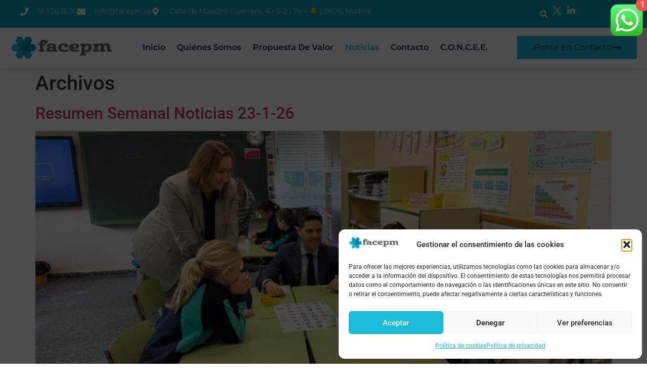

--- FILE ---
content_type: text/html; charset=UTF-8
request_url: https://facepm.es/noticias/
body_size: 19639
content:
<!doctype html>
<html lang="es">
<head>
	<meta charset="UTF-8">
	<meta name="viewport" content="width=device-width, initial-scale=1">
	<link rel="profile" href="https://gmpg.org/xfn/11">
	<meta name='robots' content='index, follow, max-image-preview:large, max-snippet:-1, max-video-preview:-1' />

	<!-- This site is optimized with the Yoast SEO plugin v26.8 - https://yoast.com/product/yoast-seo-wordpress/ -->
	<title>Noticias - Federación Autonómica de Centros de Enseñanza Privada de Madrid</title>
	<link rel="canonical" href="https://facepm.es/noticias/" />
	<link rel="next" href="https://facepm.es/noticias/page/2/" />
	<meta property="og:locale" content="es_ES" />
	<meta property="og:type" content="article" />
	<meta property="og:title" content="Noticias - Federación Autonómica de Centros de Enseñanza Privada de Madrid" />
	<meta property="og:description" content="Últimas Noticias Descubre todas las novedades de FACEPM" />
	<meta property="og:url" content="https://facepm.es/noticias/" />
	<meta property="og:site_name" content="Federación Autonómica de Centros de Enseñanza Privada de Madrid" />
	<meta name="twitter:card" content="summary_large_image" />
	<script type="application/ld+json" class="yoast-schema-graph">{"@context":"https://schema.org","@graph":[{"@type":["WebPage","CollectionPage"],"@id":"https://facepm.es/noticias/","url":"https://facepm.es/noticias/","name":"Noticias - Federación Autonómica de Centros de Enseñanza Privada de Madrid","isPartOf":{"@id":"https://facepm.es/#website"},"datePublished":"2024-02-11T23:55:59+00:00","dateModified":"2024-02-12T08:56:24+00:00","breadcrumb":{"@id":"https://facepm.es/noticias/#breadcrumb"},"inLanguage":"es"},{"@type":"BreadcrumbList","@id":"https://facepm.es/noticias/#breadcrumb","itemListElement":[{"@type":"ListItem","position":1,"name":"Portada","item":"https://facepm.es/"},{"@type":"ListItem","position":2,"name":"Noticias"}]},{"@type":"WebSite","@id":"https://facepm.es/#website","url":"https://facepm.es/","name":"FACEPM","description":"F.A.C.E.P.M.","publisher":{"@id":"https://facepm.es/#organization"},"potentialAction":[{"@type":"SearchAction","target":{"@type":"EntryPoint","urlTemplate":"https://facepm.es/?s={search_term_string}"},"query-input":{"@type":"PropertyValueSpecification","valueRequired":true,"valueName":"search_term_string"}}],"inLanguage":"es"},{"@type":"Organization","@id":"https://facepm.es/#organization","name":"FACEPM","alternateName":"F.A.C.E.P.M.","url":"https://facepm.es/","logo":{"@type":"ImageObject","inLanguage":"es","@id":"https://facepm.es/#/schema/logo/image/","url":"https://facepm.es/wp-content/uploads/2024/02/LOGO-FINAL-CONCEE_horizontal-1-1.png","contentUrl":"https://facepm.es/wp-content/uploads/2024/02/LOGO-FINAL-CONCEE_horizontal-1-1.png","width":525,"height":458,"caption":"FACEPM"},"image":{"@id":"https://facepm.es/#/schema/logo/image/"}}]}</script>
	<!-- / Yoast SEO plugin. -->


<link rel='dns-prefetch' href='//www.googletagmanager.com' />
<style id='wp-img-auto-sizes-contain-inline-css'>
img:is([sizes=auto i],[sizes^="auto," i]){contain-intrinsic-size:3000px 1500px}
/*# sourceURL=wp-img-auto-sizes-contain-inline-css */
</style>
<link rel='stylesheet' id='ht_ctc_main_css-css' href='https://facepm.es/wp-content/plugins/click-to-chat-for-whatsapp/new/inc/assets/css/main.css?ver=4.36' media='all' />
<style id='wp-emoji-styles-inline-css'>

	img.wp-smiley, img.emoji {
		display: inline !important;
		border: none !important;
		box-shadow: none !important;
		height: 1em !important;
		width: 1em !important;
		margin: 0 0.07em !important;
		vertical-align: -0.1em !important;
		background: none !important;
		padding: 0 !important;
	}
/*# sourceURL=wp-emoji-styles-inline-css */
</style>
<link rel='stylesheet' id='wp-block-library-css' href='https://facepm.es/wp-includes/css/dist/block-library/style.min.css?ver=883606eba25329365edcedecee7ff792' media='all' />
<style id='global-styles-inline-css'>
:root{--wp--preset--aspect-ratio--square: 1;--wp--preset--aspect-ratio--4-3: 4/3;--wp--preset--aspect-ratio--3-4: 3/4;--wp--preset--aspect-ratio--3-2: 3/2;--wp--preset--aspect-ratio--2-3: 2/3;--wp--preset--aspect-ratio--16-9: 16/9;--wp--preset--aspect-ratio--9-16: 9/16;--wp--preset--color--black: #000000;--wp--preset--color--cyan-bluish-gray: #abb8c3;--wp--preset--color--white: #ffffff;--wp--preset--color--pale-pink: #f78da7;--wp--preset--color--vivid-red: #cf2e2e;--wp--preset--color--luminous-vivid-orange: #ff6900;--wp--preset--color--luminous-vivid-amber: #fcb900;--wp--preset--color--light-green-cyan: #7bdcb5;--wp--preset--color--vivid-green-cyan: #00d084;--wp--preset--color--pale-cyan-blue: #8ed1fc;--wp--preset--color--vivid-cyan-blue: #0693e3;--wp--preset--color--vivid-purple: #9b51e0;--wp--preset--gradient--vivid-cyan-blue-to-vivid-purple: linear-gradient(135deg,rgb(6,147,227) 0%,rgb(155,81,224) 100%);--wp--preset--gradient--light-green-cyan-to-vivid-green-cyan: linear-gradient(135deg,rgb(122,220,180) 0%,rgb(0,208,130) 100%);--wp--preset--gradient--luminous-vivid-amber-to-luminous-vivid-orange: linear-gradient(135deg,rgb(252,185,0) 0%,rgb(255,105,0) 100%);--wp--preset--gradient--luminous-vivid-orange-to-vivid-red: linear-gradient(135deg,rgb(255,105,0) 0%,rgb(207,46,46) 100%);--wp--preset--gradient--very-light-gray-to-cyan-bluish-gray: linear-gradient(135deg,rgb(238,238,238) 0%,rgb(169,184,195) 100%);--wp--preset--gradient--cool-to-warm-spectrum: linear-gradient(135deg,rgb(74,234,220) 0%,rgb(151,120,209) 20%,rgb(207,42,186) 40%,rgb(238,44,130) 60%,rgb(251,105,98) 80%,rgb(254,248,76) 100%);--wp--preset--gradient--blush-light-purple: linear-gradient(135deg,rgb(255,206,236) 0%,rgb(152,150,240) 100%);--wp--preset--gradient--blush-bordeaux: linear-gradient(135deg,rgb(254,205,165) 0%,rgb(254,45,45) 50%,rgb(107,0,62) 100%);--wp--preset--gradient--luminous-dusk: linear-gradient(135deg,rgb(255,203,112) 0%,rgb(199,81,192) 50%,rgb(65,88,208) 100%);--wp--preset--gradient--pale-ocean: linear-gradient(135deg,rgb(255,245,203) 0%,rgb(182,227,212) 50%,rgb(51,167,181) 100%);--wp--preset--gradient--electric-grass: linear-gradient(135deg,rgb(202,248,128) 0%,rgb(113,206,126) 100%);--wp--preset--gradient--midnight: linear-gradient(135deg,rgb(2,3,129) 0%,rgb(40,116,252) 100%);--wp--preset--font-size--small: 13px;--wp--preset--font-size--medium: 20px;--wp--preset--font-size--large: 36px;--wp--preset--font-size--x-large: 42px;--wp--preset--spacing--20: 0.44rem;--wp--preset--spacing--30: 0.67rem;--wp--preset--spacing--40: 1rem;--wp--preset--spacing--50: 1.5rem;--wp--preset--spacing--60: 2.25rem;--wp--preset--spacing--70: 3.38rem;--wp--preset--spacing--80: 5.06rem;--wp--preset--shadow--natural: 6px 6px 9px rgba(0, 0, 0, 0.2);--wp--preset--shadow--deep: 12px 12px 50px rgba(0, 0, 0, 0.4);--wp--preset--shadow--sharp: 6px 6px 0px rgba(0, 0, 0, 0.2);--wp--preset--shadow--outlined: 6px 6px 0px -3px rgb(255, 255, 255), 6px 6px rgb(0, 0, 0);--wp--preset--shadow--crisp: 6px 6px 0px rgb(0, 0, 0);}:root { --wp--style--global--content-size: 800px;--wp--style--global--wide-size: 1200px; }:where(body) { margin: 0; }.wp-site-blocks > .alignleft { float: left; margin-right: 2em; }.wp-site-blocks > .alignright { float: right; margin-left: 2em; }.wp-site-blocks > .aligncenter { justify-content: center; margin-left: auto; margin-right: auto; }:where(.wp-site-blocks) > * { margin-block-start: 24px; margin-block-end: 0; }:where(.wp-site-blocks) > :first-child { margin-block-start: 0; }:where(.wp-site-blocks) > :last-child { margin-block-end: 0; }:root { --wp--style--block-gap: 24px; }:root :where(.is-layout-flow) > :first-child{margin-block-start: 0;}:root :where(.is-layout-flow) > :last-child{margin-block-end: 0;}:root :where(.is-layout-flow) > *{margin-block-start: 24px;margin-block-end: 0;}:root :where(.is-layout-constrained) > :first-child{margin-block-start: 0;}:root :where(.is-layout-constrained) > :last-child{margin-block-end: 0;}:root :where(.is-layout-constrained) > *{margin-block-start: 24px;margin-block-end: 0;}:root :where(.is-layout-flex){gap: 24px;}:root :where(.is-layout-grid){gap: 24px;}.is-layout-flow > .alignleft{float: left;margin-inline-start: 0;margin-inline-end: 2em;}.is-layout-flow > .alignright{float: right;margin-inline-start: 2em;margin-inline-end: 0;}.is-layout-flow > .aligncenter{margin-left: auto !important;margin-right: auto !important;}.is-layout-constrained > .alignleft{float: left;margin-inline-start: 0;margin-inline-end: 2em;}.is-layout-constrained > .alignright{float: right;margin-inline-start: 2em;margin-inline-end: 0;}.is-layout-constrained > .aligncenter{margin-left: auto !important;margin-right: auto !important;}.is-layout-constrained > :where(:not(.alignleft):not(.alignright):not(.alignfull)){max-width: var(--wp--style--global--content-size);margin-left: auto !important;margin-right: auto !important;}.is-layout-constrained > .alignwide{max-width: var(--wp--style--global--wide-size);}body .is-layout-flex{display: flex;}.is-layout-flex{flex-wrap: wrap;align-items: center;}.is-layout-flex > :is(*, div){margin: 0;}body .is-layout-grid{display: grid;}.is-layout-grid > :is(*, div){margin: 0;}body{padding-top: 0px;padding-right: 0px;padding-bottom: 0px;padding-left: 0px;}a:where(:not(.wp-element-button)){text-decoration: underline;}:root :where(.wp-element-button, .wp-block-button__link){background-color: #32373c;border-width: 0;color: #fff;font-family: inherit;font-size: inherit;font-style: inherit;font-weight: inherit;letter-spacing: inherit;line-height: inherit;padding-top: calc(0.667em + 2px);padding-right: calc(1.333em + 2px);padding-bottom: calc(0.667em + 2px);padding-left: calc(1.333em + 2px);text-decoration: none;text-transform: inherit;}.has-black-color{color: var(--wp--preset--color--black) !important;}.has-cyan-bluish-gray-color{color: var(--wp--preset--color--cyan-bluish-gray) !important;}.has-white-color{color: var(--wp--preset--color--white) !important;}.has-pale-pink-color{color: var(--wp--preset--color--pale-pink) !important;}.has-vivid-red-color{color: var(--wp--preset--color--vivid-red) !important;}.has-luminous-vivid-orange-color{color: var(--wp--preset--color--luminous-vivid-orange) !important;}.has-luminous-vivid-amber-color{color: var(--wp--preset--color--luminous-vivid-amber) !important;}.has-light-green-cyan-color{color: var(--wp--preset--color--light-green-cyan) !important;}.has-vivid-green-cyan-color{color: var(--wp--preset--color--vivid-green-cyan) !important;}.has-pale-cyan-blue-color{color: var(--wp--preset--color--pale-cyan-blue) !important;}.has-vivid-cyan-blue-color{color: var(--wp--preset--color--vivid-cyan-blue) !important;}.has-vivid-purple-color{color: var(--wp--preset--color--vivid-purple) !important;}.has-black-background-color{background-color: var(--wp--preset--color--black) !important;}.has-cyan-bluish-gray-background-color{background-color: var(--wp--preset--color--cyan-bluish-gray) !important;}.has-white-background-color{background-color: var(--wp--preset--color--white) !important;}.has-pale-pink-background-color{background-color: var(--wp--preset--color--pale-pink) !important;}.has-vivid-red-background-color{background-color: var(--wp--preset--color--vivid-red) !important;}.has-luminous-vivid-orange-background-color{background-color: var(--wp--preset--color--luminous-vivid-orange) !important;}.has-luminous-vivid-amber-background-color{background-color: var(--wp--preset--color--luminous-vivid-amber) !important;}.has-light-green-cyan-background-color{background-color: var(--wp--preset--color--light-green-cyan) !important;}.has-vivid-green-cyan-background-color{background-color: var(--wp--preset--color--vivid-green-cyan) !important;}.has-pale-cyan-blue-background-color{background-color: var(--wp--preset--color--pale-cyan-blue) !important;}.has-vivid-cyan-blue-background-color{background-color: var(--wp--preset--color--vivid-cyan-blue) !important;}.has-vivid-purple-background-color{background-color: var(--wp--preset--color--vivid-purple) !important;}.has-black-border-color{border-color: var(--wp--preset--color--black) !important;}.has-cyan-bluish-gray-border-color{border-color: var(--wp--preset--color--cyan-bluish-gray) !important;}.has-white-border-color{border-color: var(--wp--preset--color--white) !important;}.has-pale-pink-border-color{border-color: var(--wp--preset--color--pale-pink) !important;}.has-vivid-red-border-color{border-color: var(--wp--preset--color--vivid-red) !important;}.has-luminous-vivid-orange-border-color{border-color: var(--wp--preset--color--luminous-vivid-orange) !important;}.has-luminous-vivid-amber-border-color{border-color: var(--wp--preset--color--luminous-vivid-amber) !important;}.has-light-green-cyan-border-color{border-color: var(--wp--preset--color--light-green-cyan) !important;}.has-vivid-green-cyan-border-color{border-color: var(--wp--preset--color--vivid-green-cyan) !important;}.has-pale-cyan-blue-border-color{border-color: var(--wp--preset--color--pale-cyan-blue) !important;}.has-vivid-cyan-blue-border-color{border-color: var(--wp--preset--color--vivid-cyan-blue) !important;}.has-vivid-purple-border-color{border-color: var(--wp--preset--color--vivid-purple) !important;}.has-vivid-cyan-blue-to-vivid-purple-gradient-background{background: var(--wp--preset--gradient--vivid-cyan-blue-to-vivid-purple) !important;}.has-light-green-cyan-to-vivid-green-cyan-gradient-background{background: var(--wp--preset--gradient--light-green-cyan-to-vivid-green-cyan) !important;}.has-luminous-vivid-amber-to-luminous-vivid-orange-gradient-background{background: var(--wp--preset--gradient--luminous-vivid-amber-to-luminous-vivid-orange) !important;}.has-luminous-vivid-orange-to-vivid-red-gradient-background{background: var(--wp--preset--gradient--luminous-vivid-orange-to-vivid-red) !important;}.has-very-light-gray-to-cyan-bluish-gray-gradient-background{background: var(--wp--preset--gradient--very-light-gray-to-cyan-bluish-gray) !important;}.has-cool-to-warm-spectrum-gradient-background{background: var(--wp--preset--gradient--cool-to-warm-spectrum) !important;}.has-blush-light-purple-gradient-background{background: var(--wp--preset--gradient--blush-light-purple) !important;}.has-blush-bordeaux-gradient-background{background: var(--wp--preset--gradient--blush-bordeaux) !important;}.has-luminous-dusk-gradient-background{background: var(--wp--preset--gradient--luminous-dusk) !important;}.has-pale-ocean-gradient-background{background: var(--wp--preset--gradient--pale-ocean) !important;}.has-electric-grass-gradient-background{background: var(--wp--preset--gradient--electric-grass) !important;}.has-midnight-gradient-background{background: var(--wp--preset--gradient--midnight) !important;}.has-small-font-size{font-size: var(--wp--preset--font-size--small) !important;}.has-medium-font-size{font-size: var(--wp--preset--font-size--medium) !important;}.has-large-font-size{font-size: var(--wp--preset--font-size--large) !important;}.has-x-large-font-size{font-size: var(--wp--preset--font-size--x-large) !important;}
:root :where(.wp-block-pullquote){font-size: 1.5em;line-height: 1.6;}
/*# sourceURL=global-styles-inline-css */
</style>
<link rel='stylesheet' id='cmplz-general-css' href='https://facepm.es/wp-content/plugins/complianz-gdpr/assets/css/cookieblocker.min.css?ver=1765931390' media='all' />
<link rel='stylesheet' id='hello-elementor-css' href='https://facepm.es/wp-content/themes/hello-elementor/assets/css/reset.css?ver=3.4.6' media='all' />
<link rel='stylesheet' id='hello-elementor-theme-style-css' href='https://facepm.es/wp-content/themes/hello-elementor/assets/css/theme.css?ver=3.4.6' media='all' />
<link rel='stylesheet' id='hello-elementor-header-footer-css' href='https://facepm.es/wp-content/themes/hello-elementor/assets/css/header-footer.css?ver=3.4.6' media='all' />
<link rel='stylesheet' id='elementor-frontend-css' href='https://facepm.es/wp-content/plugins/elementor/assets/css/frontend.min.css?ver=3.34.2' media='all' />
<link rel='stylesheet' id='elementor-post-12-css' href='https://facepm.es/wp-content/uploads/elementor/css/post-12.css?ver=1769301013' media='all' />
<link rel='stylesheet' id='widget-icon-list-css' href='https://facepm.es/wp-content/plugins/elementor/assets/css/widget-icon-list.min.css?ver=3.34.2' media='all' />
<link rel='stylesheet' id='widget-search-form-css' href='https://facepm.es/wp-content/plugins/elementor-pro/assets/css/widget-search-form.min.css?ver=3.29.2' media='all' />
<link rel='stylesheet' id='widget-image-css' href='https://facepm.es/wp-content/plugins/elementor/assets/css/widget-image.min.css?ver=3.34.2' media='all' />
<link rel='stylesheet' id='widget-nav-menu-css' href='https://facepm.es/wp-content/plugins/elementor-pro/assets/css/widget-nav-menu.min.css?ver=3.29.2' media='all' />
<link rel='stylesheet' id='e-sticky-css' href='https://facepm.es/wp-content/plugins/elementor-pro/assets/css/modules/sticky.min.css?ver=3.29.2' media='all' />
<link rel='stylesheet' id='widget-image-box-css' href='https://facepm.es/wp-content/plugins/elementor/assets/css/widget-image-box.min.css?ver=3.34.2' media='all' />
<link rel='stylesheet' id='widget-heading-css' href='https://facepm.es/wp-content/plugins/elementor/assets/css/widget-heading.min.css?ver=3.34.2' media='all' />
<link rel='stylesheet' id='widget-google_maps-css' href='https://facepm.es/wp-content/plugins/elementor/assets/css/widget-google_maps.min.css?ver=3.34.2' media='all' />
<link rel='stylesheet' id='elementor-post-41-css' href='https://facepm.es/wp-content/uploads/elementor/css/post-41.css?ver=1769301014' media='all' />
<link rel='stylesheet' id='elementor-post-39-css' href='https://facepm.es/wp-content/uploads/elementor/css/post-39.css?ver=1769301014' media='all' />
<link rel='stylesheet' id='elementor-gf-local-roboto-css' href='https://facepm.es/wp-content/uploads/elementor/google-fonts/css/roboto.css?ver=1742262833' media='all' />
<link rel='stylesheet' id='elementor-gf-local-robotoslab-css' href='https://facepm.es/wp-content/uploads/elementor/google-fonts/css/robotoslab.css?ver=1742262846' media='all' />
<link rel='stylesheet' id='elementor-gf-local-montserrat-css' href='https://facepm.es/wp-content/uploads/elementor/google-fonts/css/montserrat.css?ver=1742262865' media='all' />
<link rel='stylesheet' id='elementor-gf-local-poppins-css' href='https://facepm.es/wp-content/uploads/elementor/google-fonts/css/poppins.css?ver=1742258027' media='all' />
<script src="https://facepm.es/wp-includes/js/jquery/jquery.min.js?ver=3.7.1" id="jquery-core-js"></script>
<script src="https://facepm.es/wp-includes/js/jquery/jquery-migrate.min.js?ver=3.4.1" id="jquery-migrate-js"></script>

<!-- Fragmento de código de la etiqueta de Google (gtag.js) añadida por Site Kit -->
<!-- Fragmento de código de Google Analytics añadido por Site Kit -->
<script src="https://www.googletagmanager.com/gtag/js?id=GT-K5LSFMW7" id="google_gtagjs-js" async></script>
<script id="google_gtagjs-js-after">
window.dataLayer = window.dataLayer || [];function gtag(){dataLayer.push(arguments);}
gtag("set","linker",{"domains":["facepm.es"]});
gtag("js", new Date());
gtag("set", "developer_id.dZTNiMT", true);
gtag("config", "GT-K5LSFMW7");
//# sourceURL=google_gtagjs-js-after
</script>
<link rel="https://api.w.org/" href="https://facepm.es/wp-json/" /><link rel="EditURI" type="application/rsd+xml" title="RSD" href="https://facepm.es/xmlrpc.php?rsd" />
<meta name="generator" content="Site Kit by Google 1.170.0" /><meta name="generator" content="performant-translations 1.2.0">
			<style>.cmplz-hidden {
					display: none !important;
				}</style><meta name="generator" content="Elementor 3.34.2; features: e_font_icon_svg, additional_custom_breakpoints; settings: css_print_method-external, google_font-enabled, font_display-swap">
			<style>
				.e-con.e-parent:nth-of-type(n+4):not(.e-lazyloaded):not(.e-no-lazyload),
				.e-con.e-parent:nth-of-type(n+4):not(.e-lazyloaded):not(.e-no-lazyload) * {
					background-image: none !important;
				}
				@media screen and (max-height: 1024px) {
					.e-con.e-parent:nth-of-type(n+3):not(.e-lazyloaded):not(.e-no-lazyload),
					.e-con.e-parent:nth-of-type(n+3):not(.e-lazyloaded):not(.e-no-lazyload) * {
						background-image: none !important;
					}
				}
				@media screen and (max-height: 640px) {
					.e-con.e-parent:nth-of-type(n+2):not(.e-lazyloaded):not(.e-no-lazyload),
					.e-con.e-parent:nth-of-type(n+2):not(.e-lazyloaded):not(.e-no-lazyload) * {
						background-image: none !important;
					}
				}
			</style>
			<link rel="icon" href="https://facepm.es/wp-content/uploads/2024/02/cropped-cropped-LOGOCONCEE-32x32.png" sizes="32x32" />
<link rel="icon" href="https://facepm.es/wp-content/uploads/2024/02/cropped-cropped-LOGOCONCEE-192x192.png" sizes="192x192" />
<link rel="apple-touch-icon" href="https://facepm.es/wp-content/uploads/2024/02/cropped-cropped-LOGOCONCEE-180x180.png" />
<meta name="msapplication-TileImage" content="https://facepm.es/wp-content/uploads/2024/02/cropped-cropped-LOGOCONCEE-270x270.png" />
</head>
<body data-rsssl=1 data-cmplz=1 class="blog wp-embed-responsive wp-theme-hello-elementor hello-elementor-default elementor-default elementor-kit-12">


<a class="skip-link screen-reader-text" href="#content">Ir al contenido</a>

		<div data-elementor-type="header" data-elementor-id="41" class="elementor elementor-41 elementor-location-header" data-elementor-post-type="elementor_library">
			<div class="elementor-element elementor-element-2cceca1d e-con-full e-flex e-con e-parent" data-id="2cceca1d" data-element_type="container" id="header_pop" data-settings="{&quot;sticky&quot;:&quot;top&quot;,&quot;sticky_on&quot;:[&quot;desktop&quot;,&quot;tablet&quot;,&quot;mobile&quot;],&quot;sticky_offset&quot;:0,&quot;sticky_effects_offset&quot;:0,&quot;sticky_anchor_link_offset&quot;:0}">
		<div class="elementor-element elementor-element-771103a9 e-flex e-con-boxed e-con e-child" data-id="771103a9" data-element_type="container" data-settings="{&quot;background_background&quot;:&quot;classic&quot;}">
					<div class="e-con-inner">
		<div class="elementor-element elementor-element-6e845688 e-con-full elementor-hidden-mobile e-flex e-con e-child" data-id="6e845688" data-element_type="container">
				<div class="elementor-element elementor-element-6ba939dd elementor-icon-list--layout-inline elementor-align-start elementor-mobile-align-center elementor-list-item-link-full_width elementor-widget elementor-widget-icon-list" data-id="6ba939dd" data-element_type="widget" data-widget_type="icon-list.default">
				<div class="elementor-widget-container">
							<ul class="elementor-icon-list-items elementor-inline-items">
							<li class="elementor-icon-list-item elementor-inline-item">
											<span class="elementor-icon-list-icon">
							<svg aria-hidden="true" class="e-font-icon-svg e-fas-phone" viewBox="0 0 512 512" xmlns="http://www.w3.org/2000/svg"><path d="M493.4 24.6l-104-24c-11.3-2.6-22.9 3.3-27.5 13.9l-48 112c-4.2 9.8-1.4 21.3 6.9 28l60.6 49.6c-36 76.7-98.9 140.5-177.2 177.2l-49.6-60.6c-6.8-8.3-18.2-11.1-28-6.9l-112 48C3.9 366.5-2 378.1.6 389.4l24 104C27.1 504.2 36.7 512 48 512c256.1 0 464-207.5 464-464 0-11.2-7.7-20.9-18.6-23.4z"></path></svg>						</span>
										<span class="elementor-icon-list-text">91 726 15 35</span>
									</li>
								<li class="elementor-icon-list-item elementor-inline-item">
											<span class="elementor-icon-list-icon">
							<svg aria-hidden="true" class="e-font-icon-svg e-fas-envelope" viewBox="0 0 512 512" xmlns="http://www.w3.org/2000/svg"><path d="M502.3 190.8c3.9-3.1 9.7-.2 9.7 4.7V400c0 26.5-21.5 48-48 48H48c-26.5 0-48-21.5-48-48V195.6c0-5 5.7-7.8 9.7-4.7 22.4 17.4 52.1 39.5 154.1 113.6 21.1 15.4 56.7 47.8 92.2 47.6 35.7.3 72-32.8 92.3-47.6 102-74.1 131.6-96.3 154-113.7zM256 320c23.2.4 56.6-29.2 73.4-41.4 132.7-96.3 142.8-104.7 173.4-128.7 5.8-4.5 9.2-11.5 9.2-18.9v-19c0-26.5-21.5-48-48-48H48C21.5 64 0 85.5 0 112v19c0 7.4 3.4 14.3 9.2 18.9 30.6 23.9 40.7 32.4 173.4 128.7 16.8 12.2 50.2 41.8 73.4 41.4z"></path></svg>						</span>
										<span class="elementor-icon-list-text">info@facepm.es</span>
									</li>
								<li class="elementor-icon-list-item elementor-inline-item">
											<span class="elementor-icon-list-icon">
							<svg aria-hidden="true" class="e-font-icon-svg e-fas-map-marker-alt" viewBox="0 0 384 512" xmlns="http://www.w3.org/2000/svg"><path d="M172.268 501.67C26.97 291.031 0 269.413 0 192 0 85.961 85.961 0 192 0s192 85.961 192 192c0 77.413-26.97 99.031-172.268 309.67-9.535 13.774-29.93 13.773-39.464 0zM192 272c44.183 0 80-35.817 80-80s-35.817-80-80-80-80 35.817-80 80 35.817 80 80 80z"></path></svg>						</span>
										<span class="elementor-icon-list-text">Calle de Maestro Guerrero, 4 | S-2 | 74 +  <img role="img" class="emoji" alt="🔔" src="https://s.w.org/images/core/emoji/15.0.3/svg/1f514.svg"> | 28015 Madrid</span>
									</li>
						</ul>
						</div>
				</div>
				</div>
		<div class="elementor-element elementor-element-1fdb898 e-con-full e-flex e-con e-child" data-id="1fdb898" data-element_type="container">
				<div class="elementor-element elementor-element-3cdbdf5 elementor-search-form--skin-full_screen elementor-widget elementor-widget-search-form" data-id="3cdbdf5" data-element_type="widget" data-settings="{&quot;skin&quot;:&quot;full_screen&quot;}" data-widget_type="search-form.default">
				<div class="elementor-widget-container">
							<search role="search">
			<form class="elementor-search-form" action="https://facepm.es" method="get">
												<div class="elementor-search-form__toggle" role="button" tabindex="0" aria-label="Buscar">
					<div class="e-font-icon-svg-container"><svg aria-hidden="true" class="e-font-icon-svg e-fas-search" viewBox="0 0 512 512" xmlns="http://www.w3.org/2000/svg"><path d="M505 442.7L405.3 343c-4.5-4.5-10.6-7-17-7H372c27.6-35.3 44-79.7 44-128C416 93.1 322.9 0 208 0S0 93.1 0 208s93.1 208 208 208c48.3 0 92.7-16.4 128-44v16.3c0 6.4 2.5 12.5 7 17l99.7 99.7c9.4 9.4 24.6 9.4 33.9 0l28.3-28.3c9.4-9.4 9.4-24.6.1-34zM208 336c-70.7 0-128-57.2-128-128 0-70.7 57.2-128 128-128 70.7 0 128 57.2 128 128 0 70.7-57.2 128-128 128z"></path></svg></div>				</div>
								<div class="elementor-search-form__container">
					<label class="elementor-screen-only" for="elementor-search-form-3cdbdf5">Buscar</label>

					
					<input id="elementor-search-form-3cdbdf5" placeholder="" class="elementor-search-form__input" type="search" name="s" value="">
					
					
										<div class="dialog-lightbox-close-button dialog-close-button" role="button" tabindex="0" aria-label="Cerrar este cuadro de búsqueda.">
						<svg aria-hidden="true" class="e-font-icon-svg e-eicon-close" viewBox="0 0 1000 1000" xmlns="http://www.w3.org/2000/svg"><path d="M742 167L500 408 258 167C246 154 233 150 217 150 196 150 179 158 167 167 154 179 150 196 150 212 150 229 154 242 171 254L408 500 167 742C138 771 138 800 167 829 196 858 225 858 254 829L496 587 738 829C750 842 767 846 783 846 800 846 817 842 829 829 842 817 846 804 846 783 846 767 842 750 829 737L588 500 833 258C863 229 863 200 833 171 804 137 775 137 742 167Z"></path></svg>					</div>
									</div>
			</form>
		</search>
						</div>
				</div>
				<div class="elementor-element elementor-element-73a28cb5 elementor-icon-list--layout-inline elementor-align-end elementor-mobile-align-start elementor-list-item-link-full_width elementor-widget elementor-widget-icon-list" data-id="73a28cb5" data-element_type="widget" data-widget_type="icon-list.default">
				<div class="elementor-widget-container">
							<ul class="elementor-icon-list-items elementor-inline-items">
							<li class="elementor-icon-list-item elementor-inline-item">
											<a href="https://twitter.com/facepm" target="_blank">

												<span class="elementor-icon-list-icon">
							<svg xmlns="http://www.w3.org/2000/svg" width="1200" height="1227" viewBox="0 0 1200 1227" fill="none"><path d="M714.163 519.284L1160.89 0H1055.03L667.137 450.887L357.328 0H0L468.492 681.821L0 1226.37H105.866L515.491 750.218L842.672 1226.37H1200L714.137 519.284H714.163ZM569.165 687.828L521.697 619.934L144.011 79.6944H306.615L611.412 515.685L658.88 583.579L1055.08 1150.3H892.476L569.165 687.854V687.828Z" fill="white"></path></svg>						</span>
										<span class="elementor-icon-list-text"></span>
											</a>
									</li>
								<li class="elementor-icon-list-item elementor-inline-item">
											<a href="https://www.linkedin.com/company/facepm/" target="_blank">

												<span class="elementor-icon-list-icon">
							<svg aria-hidden="true" class="e-font-icon-svg e-fab-linkedin-in" viewBox="0 0 448 512" xmlns="http://www.w3.org/2000/svg"><path d="M100.28 448H7.4V148.9h92.88zM53.79 108.1C24.09 108.1 0 83.5 0 53.8a53.79 53.79 0 0 1 107.58 0c0 29.7-24.1 54.3-53.79 54.3zM447.9 448h-92.68V302.4c0-34.7-.7-79.2-48.29-79.2-48.29 0-55.69 37.7-55.69 76.7V448h-92.78V148.9h89.08v40.8h1.3c12.4-23.5 42.69-48.3 87.88-48.3 94 0 111.28 61.9 111.28 142.3V448z"></path></svg>						</span>
										<span class="elementor-icon-list-text"></span>
											</a>
									</li>
						</ul>
						</div>
				</div>
				</div>
					</div>
				</div>
		<div class="elementor-element elementor-element-1ea3e3c7 e-flex e-con-boxed e-con e-child" data-id="1ea3e3c7" data-element_type="container" data-settings="{&quot;background_background&quot;:&quot;classic&quot;}">
					<div class="e-con-inner">
				<div class="elementor-element elementor-element-884c722 elementor-widget-tablet__width-initial elementor-widget elementor-widget-image" data-id="884c722" data-element_type="widget" data-widget_type="image.default">
				<div class="elementor-widget-container">
																<a href="https://facepm.es/">
							<img width="800" height="184" src="https://facepm.es/wp-content/uploads/2024/02/facepm.png" class="attachment-large size-large wp-image-370" alt="" srcset="https://facepm.es/wp-content/uploads/2024/02/facepm.png 1024w, https://facepm.es/wp-content/uploads/2024/02/facepm-300x69.png 300w, https://facepm.es/wp-content/uploads/2024/02/facepm-768x176.png 768w" sizes="(max-width: 800px) 100vw, 800px" />								</a>
															</div>
				</div>
				<div class="elementor-element elementor-element-3e9b24d6 elementor-nav-menu__align-center elementor-nav-menu--stretch elementor-nav-menu__text-align-center elementor-widget__width-initial elementor-widget-tablet__width-initial elementor-nav-menu--dropdown-tablet elementor-nav-menu--toggle elementor-nav-menu--burger elementor-widget elementor-widget-nav-menu" data-id="3e9b24d6" data-element_type="widget" data-settings="{&quot;full_width&quot;:&quot;stretch&quot;,&quot;layout&quot;:&quot;horizontal&quot;,&quot;submenu_icon&quot;:{&quot;value&quot;:&quot;&lt;svg class=\&quot;e-font-icon-svg e-fas-caret-down\&quot; viewBox=\&quot;0 0 320 512\&quot; xmlns=\&quot;http:\/\/www.w3.org\/2000\/svg\&quot;&gt;&lt;path d=\&quot;M31.3 192h257.3c17.8 0 26.7 21.5 14.1 34.1L174.1 354.8c-7.8 7.8-20.5 7.8-28.3 0L17.2 226.1C4.6 213.5 13.5 192 31.3 192z\&quot;&gt;&lt;\/path&gt;&lt;\/svg&gt;&quot;,&quot;library&quot;:&quot;fa-solid&quot;},&quot;toggle&quot;:&quot;burger&quot;}" data-widget_type="nav-menu.default">
				<div class="elementor-widget-container">
								<nav aria-label="Menú" class="elementor-nav-menu--main elementor-nav-menu__container elementor-nav-menu--layout-horizontal e--pointer-underline e--animation-fade">
				<ul id="menu-1-3e9b24d6" class="elementor-nav-menu"><li class="menu-item menu-item-type-post_type menu-item-object-page menu-item-home menu-item-410"><a href="https://facepm.es/" class="elementor-item">Inicio</a></li>
<li class="menu-item menu-item-type-post_type menu-item-object-page menu-item-414"><a href="https://facepm.es/quienes-somos/" class="elementor-item">Quiénes Somos</a></li>
<li class="menu-item menu-item-type-post_type menu-item-object-page menu-item-413"><a href="https://facepm.es/propuesta-de-valor/" class="elementor-item">Propuesta de Valor</a></li>
<li class="menu-item menu-item-type-post_type menu-item-object-page current-menu-item page_item page-item-50 current_page_item current_page_parent menu-item-412"><a href="https://facepm.es/noticias/" aria-current="page" class="elementor-item elementor-item-active">Noticias</a></li>
<li class="menu-item menu-item-type-post_type menu-item-object-page menu-item-411"><a href="https://facepm.es/contacto/" class="elementor-item">Contacto</a></li>
<li class="menu-item menu-item-type-custom menu-item-object-custom menu-item-415"><a href="https://concee.es/" class="elementor-item">C.O.N.C.E.E.</a></li>
</ul>			</nav>
					<div class="elementor-menu-toggle" role="button" tabindex="0" aria-label="Alternar menú" aria-expanded="false">
			<svg aria-hidden="true" role="presentation" class="elementor-menu-toggle__icon--open e-font-icon-svg e-eicon-menu-bar" viewBox="0 0 1000 1000" xmlns="http://www.w3.org/2000/svg"><path d="M104 333H896C929 333 958 304 958 271S929 208 896 208H104C71 208 42 237 42 271S71 333 104 333ZM104 583H896C929 583 958 554 958 521S929 458 896 458H104C71 458 42 487 42 521S71 583 104 583ZM104 833H896C929 833 958 804 958 771S929 708 896 708H104C71 708 42 737 42 771S71 833 104 833Z"></path></svg><svg aria-hidden="true" role="presentation" class="elementor-menu-toggle__icon--close e-font-icon-svg e-eicon-close" viewBox="0 0 1000 1000" xmlns="http://www.w3.org/2000/svg"><path d="M742 167L500 408 258 167C246 154 233 150 217 150 196 150 179 158 167 167 154 179 150 196 150 212 150 229 154 242 171 254L408 500 167 742C138 771 138 800 167 829 196 858 225 858 254 829L496 587 738 829C750 842 767 846 783 846 800 846 817 842 829 829 842 817 846 804 846 783 846 767 842 750 829 737L588 500 833 258C863 229 863 200 833 171 804 137 775 137 742 167Z"></path></svg>		</div>
					<nav class="elementor-nav-menu--dropdown elementor-nav-menu__container" aria-hidden="true">
				<ul id="menu-2-3e9b24d6" class="elementor-nav-menu"><li class="menu-item menu-item-type-post_type menu-item-object-page menu-item-home menu-item-410"><a href="https://facepm.es/" class="elementor-item" tabindex="-1">Inicio</a></li>
<li class="menu-item menu-item-type-post_type menu-item-object-page menu-item-414"><a href="https://facepm.es/quienes-somos/" class="elementor-item" tabindex="-1">Quiénes Somos</a></li>
<li class="menu-item menu-item-type-post_type menu-item-object-page menu-item-413"><a href="https://facepm.es/propuesta-de-valor/" class="elementor-item" tabindex="-1">Propuesta de Valor</a></li>
<li class="menu-item menu-item-type-post_type menu-item-object-page current-menu-item page_item page-item-50 current_page_item current_page_parent menu-item-412"><a href="https://facepm.es/noticias/" aria-current="page" class="elementor-item elementor-item-active" tabindex="-1">Noticias</a></li>
<li class="menu-item menu-item-type-post_type menu-item-object-page menu-item-411"><a href="https://facepm.es/contacto/" class="elementor-item" tabindex="-1">Contacto</a></li>
<li class="menu-item menu-item-type-custom menu-item-object-custom menu-item-415"><a href="https://concee.es/" class="elementor-item" tabindex="-1">C.O.N.C.E.E.</a></li>
</ul>			</nav>
						</div>
				</div>
				<div class="elementor-element elementor-element-4c0b3d85 elementor-align-right elementor-hidden-phone elementor-widget elementor-widget-button" data-id="4c0b3d85" data-element_type="widget" data-widget_type="button.default">
				<div class="elementor-widget-container">
									<div class="elementor-button-wrapper">
					<a class="elementor-button elementor-button-link elementor-size-md" href="https://facepm.es/contacto/">
						<span class="elementor-button-content-wrapper">
						<span class="elementor-button-icon">
				<svg aria-hidden="true" class="e-font-icon-svg e-fas-long-arrow-alt-right" viewBox="0 0 448 512" xmlns="http://www.w3.org/2000/svg"><path d="M313.941 216H12c-6.627 0-12 5.373-12 12v56c0 6.627 5.373 12 12 12h301.941v46.059c0 21.382 25.851 32.09 40.971 16.971l86.059-86.059c9.373-9.373 9.373-24.569 0-33.941l-86.059-86.059c-15.119-15.119-40.971-4.411-40.971 16.971V216z"></path></svg>			</span>
									<span class="elementor-button-text">¡Ponte en contacto!</span>
					</span>
					</a>
				</div>
								</div>
				</div>
					</div>
				</div>
				</div>
				</div>
		<main id="content" class="site-main">

			<div class="page-header">
			<h1 class="entry-title">Archivos</h1>		</div>
	
	<div class="page-content">
					<article class="post">
				<h2 class="entry-title"><a href="https://facepm.es/resumen-semanal-noticias-23-1-26/">Resumen Semanal Noticias 23-1-26</a></h2><a href="https://facepm.es/resumen-semanal-noticias-23-1-26/"><img width="800" height="450" src="https://facepm.es/wp-content/uploads/2026/01/055e4598-59bc-45a3-8ec0-b793833fa0fb_16-9-discover-aspect-ratio_default_0-1024x576.webp" class="attachment-large size-large wp-post-image" alt="" decoding="async" srcset="https://facepm.es/wp-content/uploads/2026/01/055e4598-59bc-45a3-8ec0-b793833fa0fb_16-9-discover-aspect-ratio_default_0-1024x576.webp 1024w, https://facepm.es/wp-content/uploads/2026/01/055e4598-59bc-45a3-8ec0-b793833fa0fb_16-9-discover-aspect-ratio_default_0-300x169.webp 300w, https://facepm.es/wp-content/uploads/2026/01/055e4598-59bc-45a3-8ec0-b793833fa0fb_16-9-discover-aspect-ratio_default_0-768x432.webp 768w, https://facepm.es/wp-content/uploads/2026/01/055e4598-59bc-45a3-8ec0-b793833fa0fb_16-9-discover-aspect-ratio_default_0.webp 1200w" sizes="(max-width: 800px) 100vw, 800px" /></a><p>Del 19 al 23 de enero de 2026</p>
			</article>
					<article class="post">
				<h2 class="entry-title"><a href="https://facepm.es/resumen-semanal-noticias-16-1-26/">Resumen Semanal Noticias 16-1-26</a></h2><a href="https://facepm.es/resumen-semanal-noticias-16-1-26/"><img width="800" height="450" src="https://facepm.es/wp-content/uploads/2026/01/madrid-el-gobierno-recurre-autorizacion-comunidad-abrir-centro-1024x576.jpg" class="attachment-large size-large wp-post-image" alt="" decoding="async" srcset="https://facepm.es/wp-content/uploads/2026/01/madrid-el-gobierno-recurre-autorizacion-comunidad-abrir-centro-1024x576.jpg 1024w, https://facepm.es/wp-content/uploads/2026/01/madrid-el-gobierno-recurre-autorizacion-comunidad-abrir-centro-300x169.jpg 300w, https://facepm.es/wp-content/uploads/2026/01/madrid-el-gobierno-recurre-autorizacion-comunidad-abrir-centro-768x432.jpg 768w, https://facepm.es/wp-content/uploads/2026/01/madrid-el-gobierno-recurre-autorizacion-comunidad-abrir-centro-1536x864.jpg 1536w, https://facepm.es/wp-content/uploads/2026/01/madrid-el-gobierno-recurre-autorizacion-comunidad-abrir-centro.jpg 1600w" sizes="(max-width: 800px) 100vw, 800px" /></a><p>Del 12 al 16 de enero de 2026</p>
			</article>
					<article class="post">
				<h2 class="entry-title"><a href="https://facepm.es/resumen-semanal-noticias-9-1-26/">Resumen Semanal Noticias 9-1-26</a></h2><a href="https://facepm.es/resumen-semanal-noticias-9-1-26/"><img width="800" height="534" src="https://facepm.es/wp-content/uploads/2026/01/rob03658-1024x683.jpeg" class="attachment-large size-large wp-post-image" alt="" decoding="async" srcset="https://facepm.es/wp-content/uploads/2026/01/rob03658-1024x683.jpeg 1024w, https://facepm.es/wp-content/uploads/2026/01/rob03658-300x200.jpeg 300w, https://facepm.es/wp-content/uploads/2026/01/rob03658-768x512.jpeg 768w, https://facepm.es/wp-content/uploads/2026/01/rob03658.jpeg 1170w" sizes="(max-width: 800px) 100vw, 800px" /></a><p>Del 5 al 9 de enero de 2026</p>
			</article>
					<article class="post">
				<h2 class="entry-title"><a href="https://facepm.es/resumen-semanal-noticias-19-12-25/">Resumen Semanal Noticias 19-12-25</a></h2><a href="https://facepm.es/resumen-semanal-noticias-19-12-25/"><img width="800" height="552" src="https://facepm.es/wp-content/uploads/2025/12/DISCURSO-PRESIDENTA-AYUSO-IES-LUIS-VIVES-1068x736-1-1024x706.jpg" class="attachment-large size-large wp-post-image" alt="" decoding="async" srcset="https://facepm.es/wp-content/uploads/2025/12/DISCURSO-PRESIDENTA-AYUSO-IES-LUIS-VIVES-1068x736-1-1024x706.jpg 1024w, https://facepm.es/wp-content/uploads/2025/12/DISCURSO-PRESIDENTA-AYUSO-IES-LUIS-VIVES-1068x736-1-300x207.jpg 300w, https://facepm.es/wp-content/uploads/2025/12/DISCURSO-PRESIDENTA-AYUSO-IES-LUIS-VIVES-1068x736-1-768x529.jpg 768w, https://facepm.es/wp-content/uploads/2025/12/DISCURSO-PRESIDENTA-AYUSO-IES-LUIS-VIVES-1068x736-1.jpg 1068w" sizes="(max-width: 800px) 100vw, 800px" /></a><p>Del 15 al 19 de diciembre de 2025</p>
			</article>
					<article class="post">
				<h2 class="entry-title"><a href="https://facepm.es/resumen-semanal-noticias-12-12-25/">Resumen Semanal Noticias 12-12-25</a></h2><a href="https://facepm.es/resumen-semanal-noticias-12-12-25/"><img width="800" height="450" src="https://facepm.es/wp-content/uploads/2025/12/rob09024-1024x576.jpeg" class="attachment-large size-large wp-post-image" alt="" decoding="async" srcset="https://facepm.es/wp-content/uploads/2025/12/rob09024-1024x576.jpeg 1024w, https://facepm.es/wp-content/uploads/2025/12/rob09024-300x169.jpeg 300w, https://facepm.es/wp-content/uploads/2025/12/rob09024-768x432.jpeg 768w, https://facepm.es/wp-content/uploads/2025/12/rob09024.jpeg 1170w" sizes="(max-width: 800px) 100vw, 800px" /></a><p>Del 8 al 12 de diciembre de 2025</p>
			</article>
					<article class="post">
				<h2 class="entry-title"><a href="https://facepm.es/resumen-semanal-noticias-5-12-2025/">Resumen Semanal Noticias 5-12-2025</a></h2><a href="https://facepm.es/resumen-semanal-noticias-5-12-2025/"><img width="800" height="450" src="https://facepm.es/wp-content/uploads/2025/12/rob05410-1024x576.jpeg" class="attachment-large size-large wp-post-image" alt="" decoding="async" srcset="https://facepm.es/wp-content/uploads/2025/12/rob05410-1024x576.jpeg 1024w, https://facepm.es/wp-content/uploads/2025/12/rob05410-300x169.jpeg 300w, https://facepm.es/wp-content/uploads/2025/12/rob05410-768x432.jpeg 768w, https://facepm.es/wp-content/uploads/2025/12/rob05410.jpeg 1170w" sizes="(max-width: 800px) 100vw, 800px" /></a><p>Del 1 al 5 de diciembre de 2025</p>
			</article>
					<article class="post">
				<h2 class="entry-title"><a href="https://facepm.es/resumen-semanal-noticias-28-11-2025/">Resumen Semanal Noticias 28-11-2025</a></h2><a href="https://facepm.es/resumen-semanal-noticias-28-11-2025/"><img width="800" height="534" src="https://facepm.es/wp-content/uploads/2025/11/image00006_61-1024x683.jpeg" class="attachment-large size-large wp-post-image" alt="" decoding="async" srcset="https://facepm.es/wp-content/uploads/2025/11/image00006_61-1024x683.jpeg 1024w, https://facepm.es/wp-content/uploads/2025/11/image00006_61-300x200.jpeg 300w, https://facepm.es/wp-content/uploads/2025/11/image00006_61-768x512.jpeg 768w, https://facepm.es/wp-content/uploads/2025/11/image00006_61.jpeg 1170w" sizes="(max-width: 800px) 100vw, 800px" /></a><p>Del 24 al 28 de noviembre de 2025</p>
			</article>
					<article class="post">
				<h2 class="entry-title"><a href="https://facepm.es/resumen-semanal-noticias-21-11-2025/">Resumen Semanal Noticias 21-11-2025</a></h2><a href="https://facepm.es/resumen-semanal-noticias-21-11-2025/"><img width="800" height="450" src="https://facepm.es/wp-content/uploads/2025/11/dpz2489-1024x576.jpeg" class="attachment-large size-large wp-post-image" alt="" decoding="async" srcset="https://facepm.es/wp-content/uploads/2025/11/dpz2489-1024x576.jpeg 1024w, https://facepm.es/wp-content/uploads/2025/11/dpz2489-300x169.jpeg 300w, https://facepm.es/wp-content/uploads/2025/11/dpz2489-768x432.jpeg 768w, https://facepm.es/wp-content/uploads/2025/11/dpz2489.jpeg 1169w" sizes="(max-width: 800px) 100vw, 800px" /></a><p>Del 17 al 21 de noviembre de 2025</p>
			</article>
					<article class="post">
				<h2 class="entry-title"><a href="https://facepm.es/resumen-semanal-noticias-14-11-2025/">Resumen Semanal Noticias 14-11-2025</a></h2><a href="https://facepm.es/resumen-semanal-noticias-14-11-2025/"><img width="800" height="450" src="https://facepm.es/wp-content/uploads/2025/11/fotonoticia_20240626110129_1600-1024x576.jpg" class="attachment-large size-large wp-post-image" alt="" decoding="async" srcset="https://facepm.es/wp-content/uploads/2025/11/fotonoticia_20240626110129_1600-1024x576.jpg 1024w, https://facepm.es/wp-content/uploads/2025/11/fotonoticia_20240626110129_1600-300x169.jpg 300w, https://facepm.es/wp-content/uploads/2025/11/fotonoticia_20240626110129_1600-768x432.jpg 768w, https://facepm.es/wp-content/uploads/2025/11/fotonoticia_20240626110129_1600-1536x864.jpg 1536w, https://facepm.es/wp-content/uploads/2025/11/fotonoticia_20240626110129_1600.jpg 1600w" sizes="(max-width: 800px) 100vw, 800px" /></a><p>Del 10 al 14 de noviembre de 2025</p>
			</article>
					<article class="post">
				<h2 class="entry-title"><a href="https://facepm.es/resumen-semanal-noticias-7-11-2025/">Resumen Semanal Noticias 7-11-2025</a></h2><a href="https://facepm.es/resumen-semanal-noticias-7-11-2025/"><img width="800" height="533" src="https://facepm.es/wp-content/uploads/2025/11/Imagen-de-WhatsApp-2025-11-07-a-las-13.57.19_be114819-1024x682.jpg" class="attachment-large size-large wp-post-image" alt="" decoding="async" srcset="https://facepm.es/wp-content/uploads/2025/11/Imagen-de-WhatsApp-2025-11-07-a-las-13.57.19_be114819-1024x682.jpg 1024w, https://facepm.es/wp-content/uploads/2025/11/Imagen-de-WhatsApp-2025-11-07-a-las-13.57.19_be114819-300x200.jpg 300w, https://facepm.es/wp-content/uploads/2025/11/Imagen-de-WhatsApp-2025-11-07-a-las-13.57.19_be114819-768x512.jpg 768w, https://facepm.es/wp-content/uploads/2025/11/Imagen-de-WhatsApp-2025-11-07-a-las-13.57.19_be114819-1536x1023.jpg 1536w, https://facepm.es/wp-content/uploads/2025/11/Imagen-de-WhatsApp-2025-11-07-a-las-13.57.19_be114819.jpg 1600w" sizes="(max-width: 800px) 100vw, 800px" /></a><p>Del 3 al 7 de noviembre de 2025</p>
			</article>
			</div>

			<nav class="pagination">
			<div class="nav-previous"></div>
			<div class="nav-next"><a href="https://facepm.es/noticias/page/2/" >Siguiente <span class="meta-nav">&rarr;</span></a></div>
		</nav>
	
</main>
		<div data-elementor-type="footer" data-elementor-id="39" class="elementor elementor-39 elementor-location-footer" data-elementor-post-type="elementor_library">
			<div class="elementor-element elementor-element-425857a2 e-con-full e-flex e-con e-parent" data-id="425857a2" data-element_type="container" data-settings="{&quot;background_background&quot;:&quot;classic&quot;}">
		<div class="elementor-element elementor-element-46e9936c e-con-full e-flex e-con e-child" data-id="46e9936c" data-element_type="container">
				<div class="elementor-element elementor-element-21d8c395 elementor-widget__width-initial elementor-widget-mobile__width-initial elementor-position-top elementor-widget elementor-widget-image-box" data-id="21d8c395" data-element_type="widget" data-widget_type="image-box.default">
				<div class="elementor-widget-container">
					<div class="elementor-image-box-wrapper"><figure class="elementor-image-box-img"><a href="https://facepm.es/" tabindex="-1"><img width="300" height="69" src="https://facepm.es/wp-content/uploads/2024/02/facepm-300x69.png" class="attachment-medium size-medium wp-image-370" alt="" /></a></figure><div class="elementor-image-box-content"><p class="elementor-image-box-description">Uno de los valores fundamentales de <br>F.A.C.E.P.M. es el impulso de la Innovación.</p></div></div>				</div>
				</div>
				</div>
		<div class="elementor-element elementor-element-73b2b9e6 e-con-full e-flex e-con e-child" data-id="73b2b9e6" data-element_type="container">
				<div class="elementor-element elementor-element-f05b620 elementor-widget elementor-widget-heading" data-id="f05b620" data-element_type="widget" data-widget_type="heading.default">
				<div class="elementor-widget-container">
					<h6 class="elementor-heading-title elementor-size-default">Enlaces web</h6>				</div>
				</div>
				<div class="elementor-element elementor-element-381aa832 elementor-nav-menu--dropdown-none elementor-widget elementor-widget-nav-menu" data-id="381aa832" data-element_type="widget" data-settings="{&quot;layout&quot;:&quot;vertical&quot;,&quot;submenu_icon&quot;:{&quot;value&quot;:&quot;&lt;svg class=\&quot;e-font-icon-svg e-fas-caret-down\&quot; viewBox=\&quot;0 0 320 512\&quot; xmlns=\&quot;http:\/\/www.w3.org\/2000\/svg\&quot;&gt;&lt;path d=\&quot;M31.3 192h257.3c17.8 0 26.7 21.5 14.1 34.1L174.1 354.8c-7.8 7.8-20.5 7.8-28.3 0L17.2 226.1C4.6 213.5 13.5 192 31.3 192z\&quot;&gt;&lt;\/path&gt;&lt;\/svg&gt;&quot;,&quot;library&quot;:&quot;fa-solid&quot;}}" data-widget_type="nav-menu.default">
				<div class="elementor-widget-container">
								<nav aria-label="Menú" class="elementor-nav-menu--main elementor-nav-menu__container elementor-nav-menu--layout-vertical e--pointer-none">
				<ul id="menu-1-381aa832" class="elementor-nav-menu sm-vertical"><li class="menu-item menu-item-type-post_type menu-item-object-page menu-item-home menu-item-410"><a href="https://facepm.es/" class="elementor-item">Inicio</a></li>
<li class="menu-item menu-item-type-post_type menu-item-object-page menu-item-414"><a href="https://facepm.es/quienes-somos/" class="elementor-item">Quiénes Somos</a></li>
<li class="menu-item menu-item-type-post_type menu-item-object-page menu-item-413"><a href="https://facepm.es/propuesta-de-valor/" class="elementor-item">Propuesta de Valor</a></li>
<li class="menu-item menu-item-type-post_type menu-item-object-page current-menu-item page_item page-item-50 current_page_item current_page_parent menu-item-412"><a href="https://facepm.es/noticias/" aria-current="page" class="elementor-item elementor-item-active">Noticias</a></li>
<li class="menu-item menu-item-type-post_type menu-item-object-page menu-item-411"><a href="https://facepm.es/contacto/" class="elementor-item">Contacto</a></li>
<li class="menu-item menu-item-type-custom menu-item-object-custom menu-item-415"><a href="https://concee.es/" class="elementor-item">C.O.N.C.E.E.</a></li>
</ul>			</nav>
						<nav class="elementor-nav-menu--dropdown elementor-nav-menu__container" aria-hidden="true">
				<ul id="menu-2-381aa832" class="elementor-nav-menu sm-vertical"><li class="menu-item menu-item-type-post_type menu-item-object-page menu-item-home menu-item-410"><a href="https://facepm.es/" class="elementor-item" tabindex="-1">Inicio</a></li>
<li class="menu-item menu-item-type-post_type menu-item-object-page menu-item-414"><a href="https://facepm.es/quienes-somos/" class="elementor-item" tabindex="-1">Quiénes Somos</a></li>
<li class="menu-item menu-item-type-post_type menu-item-object-page menu-item-413"><a href="https://facepm.es/propuesta-de-valor/" class="elementor-item" tabindex="-1">Propuesta de Valor</a></li>
<li class="menu-item menu-item-type-post_type menu-item-object-page current-menu-item page_item page-item-50 current_page_item current_page_parent menu-item-412"><a href="https://facepm.es/noticias/" aria-current="page" class="elementor-item elementor-item-active" tabindex="-1">Noticias</a></li>
<li class="menu-item menu-item-type-post_type menu-item-object-page menu-item-411"><a href="https://facepm.es/contacto/" class="elementor-item" tabindex="-1">Contacto</a></li>
<li class="menu-item menu-item-type-custom menu-item-object-custom menu-item-415"><a href="https://concee.es/" class="elementor-item" tabindex="-1">C.O.N.C.E.E.</a></li>
</ul>			</nav>
						</div>
				</div>
				</div>
		<div class="elementor-element elementor-element-5e2098c3 e-con-full e-flex e-con e-child" data-id="5e2098c3" data-element_type="container">
				<div class="elementor-element elementor-element-7304d1de elementor-widget elementor-widget-heading" data-id="7304d1de" data-element_type="widget" data-widget_type="heading.default">
				<div class="elementor-widget-container">
					<h6 class="elementor-heading-title elementor-size-default">¡contáctanos!</h6>				</div>
				</div>
				<div class="elementor-element elementor-element-40f5b08a elementor-icon-list--layout-traditional elementor-list-item-link-full_width elementor-widget elementor-widget-icon-list" data-id="40f5b08a" data-element_type="widget" data-widget_type="icon-list.default">
				<div class="elementor-widget-container">
							<ul class="elementor-icon-list-items">
							<li class="elementor-icon-list-item">
											<a href="mailto:info@facepm.es">

											<span class="elementor-icon-list-text">Correo: info@facepm.es</span>
											</a>
									</li>
								<li class="elementor-icon-list-item">
											<a href="tel:123-456-7890">

											<span class="elementor-icon-list-text">Teléfono: 91 726 15 35</span>
											</a>
									</li>
						</ul>
						</div>
				</div>
				</div>
		<div class="elementor-element elementor-element-3fe8a19f e-con-full e-flex e-con e-child" data-id="3fe8a19f" data-element_type="container">
				<div class="elementor-element elementor-element-6b8a4001 elementor-widget elementor-widget-google_maps" data-id="6b8a4001" data-element_type="widget" data-widget_type="google_maps.default">
				<div class="elementor-widget-container">
							<div class="elementor-custom-embed">
			<iframe loading="lazy"
					src="https://maps.google.com/maps?q=Calle%20de%20Maestro%20Guerrero%204%20&#038;t=m&#038;z=15&#038;output=embed&#038;iwloc=near"
					title="Calle de Maestro Guerrero 4 "
					aria-label="Calle de Maestro Guerrero 4 "
			></iframe>
		</div>
						</div>
				</div>
				</div>
				</div>
		<div class="elementor-element elementor-element-6e3066db e-flex e-con-boxed e-con e-parent" data-id="6e3066db" data-element_type="container" data-settings="{&quot;background_background&quot;:&quot;classic&quot;}">
					<div class="e-con-inner">
				<div class="elementor-element elementor-element-522cf5d2 elementor-widget elementor-widget-heading" data-id="522cf5d2" data-element_type="widget" data-widget_type="heading.default">
				<div class="elementor-widget-container">
					<p class="elementor-heading-title elementor-size-default">© FACEPM Copyright 2026</p>				</div>
				</div>
					</div>
				</div>
				</div>
		
<script type="speculationrules">
{"prefetch":[{"source":"document","where":{"and":[{"href_matches":"/*"},{"not":{"href_matches":["/wp-*.php","/wp-admin/*","/wp-content/uploads/*","/wp-content/*","/wp-content/plugins/*","/wp-content/themes/hello-elementor/*","/*\\?(.+)"]}},{"not":{"selector_matches":"a[rel~=\"nofollow\"]"}},{"not":{"selector_matches":".no-prefetch, .no-prefetch a"}}]},"eagerness":"conservative"}]}
</script>

<!-- Consent Management powered by Complianz | GDPR/CCPA Cookie Consent https://wordpress.org/plugins/complianz-gdpr -->
<div id="cmplz-cookiebanner-container"><div class="cmplz-cookiebanner cmplz-hidden banner-1 bottom-right-view-preferences optin cmplz-bottom-right cmplz-categories-type-view-preferences" aria-modal="true" data-nosnippet="true" role="dialog" aria-live="polite" aria-labelledby="cmplz-header-1-optin" aria-describedby="cmplz-message-1-optin">
	<div class="cmplz-header">
		<div class="cmplz-logo"><img width="1024" height="235" src="https://facepm.es/wp-content/uploads/2024/02/facepm.png" class="attachment-cmplz_banner_image size-cmplz_banner_image" alt="Federación Autonómica de Centros de Enseñanza Privada de Madrid" decoding="async" srcset="https://facepm.es/wp-content/uploads/2024/02/facepm.png 1024w, https://facepm.es/wp-content/uploads/2024/02/facepm-300x69.png 300w, https://facepm.es/wp-content/uploads/2024/02/facepm-768x176.png 768w" sizes="(max-width: 1024px) 100vw, 1024px" /></div>
		<div class="cmplz-title" id="cmplz-header-1-optin">Gestionar el consentimiento de las cookies</div>
		<div class="cmplz-close" tabindex="0" role="button" aria-label="Cerrar ventana">
			<svg aria-hidden="true" focusable="false" data-prefix="fas" data-icon="times" class="svg-inline--fa fa-times fa-w-11" role="img" xmlns="http://www.w3.org/2000/svg" viewBox="0 0 352 512"><path fill="currentColor" d="M242.72 256l100.07-100.07c12.28-12.28 12.28-32.19 0-44.48l-22.24-22.24c-12.28-12.28-32.19-12.28-44.48 0L176 189.28 75.93 89.21c-12.28-12.28-32.19-12.28-44.48 0L9.21 111.45c-12.28 12.28-12.28 32.19 0 44.48L109.28 256 9.21 356.07c-12.28 12.28-12.28 32.19 0 44.48l22.24 22.24c12.28 12.28 32.2 12.28 44.48 0L176 322.72l100.07 100.07c12.28 12.28 32.2 12.28 44.48 0l22.24-22.24c12.28-12.28 12.28-32.19 0-44.48L242.72 256z"></path></svg>
		</div>
	</div>

	<div class="cmplz-divider cmplz-divider-header"></div>
	<div class="cmplz-body">
		<div class="cmplz-message" id="cmplz-message-1-optin">Para ofrecer las mejores experiencias, utilizamos tecnologías como las cookies para almacenar y/o acceder a la información del dispositivo. El consentimiento de estas tecnologías nos permitirá procesar datos como el comportamiento de navegación o las identificaciones únicas en este sitio. No consentir o retirar el consentimiento, puede afectar negativamente a ciertas características y funciones.</div>
		<!-- categories start -->
		<div class="cmplz-categories">
			<details class="cmplz-category cmplz-functional" >
				<summary>
						<span class="cmplz-category-header">
							<span class="cmplz-category-title">Funcional</span>
							<span class='cmplz-always-active'>
								<span class="cmplz-banner-checkbox">
									<input type="checkbox"
										   id="cmplz-functional-optin"
										   data-category="cmplz_functional"
										   class="cmplz-consent-checkbox cmplz-functional"
										   size="40"
										   value="1"/>
									<label class="cmplz-label" for="cmplz-functional-optin"><span class="screen-reader-text">Funcional</span></label>
								</span>
								Siempre activo							</span>
							<span class="cmplz-icon cmplz-open">
								<svg xmlns="http://www.w3.org/2000/svg" viewBox="0 0 448 512"  height="18" ><path d="M224 416c-8.188 0-16.38-3.125-22.62-9.375l-192-192c-12.5-12.5-12.5-32.75 0-45.25s32.75-12.5 45.25 0L224 338.8l169.4-169.4c12.5-12.5 32.75-12.5 45.25 0s12.5 32.75 0 45.25l-192 192C240.4 412.9 232.2 416 224 416z"/></svg>
							</span>
						</span>
				</summary>
				<div class="cmplz-description">
					<span class="cmplz-description-functional">El almacenamiento o acceso técnico es estrictamente necesario para el propósito legítimo de permitir el uso de un servicio específico explícitamente solicitado por el abonado o usuario, o con el único propósito de llevar a cabo la transmisión de una comunicación a través de una red de comunicaciones electrónicas.</span>
				</div>
			</details>

			<details class="cmplz-category cmplz-preferences" >
				<summary>
						<span class="cmplz-category-header">
							<span class="cmplz-category-title">Preferencias</span>
							<span class="cmplz-banner-checkbox">
								<input type="checkbox"
									   id="cmplz-preferences-optin"
									   data-category="cmplz_preferences"
									   class="cmplz-consent-checkbox cmplz-preferences"
									   size="40"
									   value="1"/>
								<label class="cmplz-label" for="cmplz-preferences-optin"><span class="screen-reader-text">Preferencias</span></label>
							</span>
							<span class="cmplz-icon cmplz-open">
								<svg xmlns="http://www.w3.org/2000/svg" viewBox="0 0 448 512"  height="18" ><path d="M224 416c-8.188 0-16.38-3.125-22.62-9.375l-192-192c-12.5-12.5-12.5-32.75 0-45.25s32.75-12.5 45.25 0L224 338.8l169.4-169.4c12.5-12.5 32.75-12.5 45.25 0s12.5 32.75 0 45.25l-192 192C240.4 412.9 232.2 416 224 416z"/></svg>
							</span>
						</span>
				</summary>
				<div class="cmplz-description">
					<span class="cmplz-description-preferences">El almacenamiento o acceso técnico es necesario para la finalidad legítima de almacenar preferencias no solicitadas por el abonado o usuario.</span>
				</div>
			</details>

			<details class="cmplz-category cmplz-statistics" >
				<summary>
						<span class="cmplz-category-header">
							<span class="cmplz-category-title">Estadísticas</span>
							<span class="cmplz-banner-checkbox">
								<input type="checkbox"
									   id="cmplz-statistics-optin"
									   data-category="cmplz_statistics"
									   class="cmplz-consent-checkbox cmplz-statistics"
									   size="40"
									   value="1"/>
								<label class="cmplz-label" for="cmplz-statistics-optin"><span class="screen-reader-text">Estadísticas</span></label>
							</span>
							<span class="cmplz-icon cmplz-open">
								<svg xmlns="http://www.w3.org/2000/svg" viewBox="0 0 448 512"  height="18" ><path d="M224 416c-8.188 0-16.38-3.125-22.62-9.375l-192-192c-12.5-12.5-12.5-32.75 0-45.25s32.75-12.5 45.25 0L224 338.8l169.4-169.4c12.5-12.5 32.75-12.5 45.25 0s12.5 32.75 0 45.25l-192 192C240.4 412.9 232.2 416 224 416z"/></svg>
							</span>
						</span>
				</summary>
				<div class="cmplz-description">
					<span class="cmplz-description-statistics">El almacenamiento o acceso técnico que es utilizado exclusivamente con fines estadísticos.</span>
					<span class="cmplz-description-statistics-anonymous">El almacenamiento o acceso técnico que se utiliza exclusivamente con fines estadísticos anónimos. Sin un requerimiento, el cumplimiento voluntario por parte de tu proveedor de servicios de Internet, o los registros adicionales de un tercero, la información almacenada o recuperada sólo para este propósito no se puede utilizar para identificarte.</span>
				</div>
			</details>
			<details class="cmplz-category cmplz-marketing" >
				<summary>
						<span class="cmplz-category-header">
							<span class="cmplz-category-title">Marketing</span>
							<span class="cmplz-banner-checkbox">
								<input type="checkbox"
									   id="cmplz-marketing-optin"
									   data-category="cmplz_marketing"
									   class="cmplz-consent-checkbox cmplz-marketing"
									   size="40"
									   value="1"/>
								<label class="cmplz-label" for="cmplz-marketing-optin"><span class="screen-reader-text">Marketing</span></label>
							</span>
							<span class="cmplz-icon cmplz-open">
								<svg xmlns="http://www.w3.org/2000/svg" viewBox="0 0 448 512"  height="18" ><path d="M224 416c-8.188 0-16.38-3.125-22.62-9.375l-192-192c-12.5-12.5-12.5-32.75 0-45.25s32.75-12.5 45.25 0L224 338.8l169.4-169.4c12.5-12.5 32.75-12.5 45.25 0s12.5 32.75 0 45.25l-192 192C240.4 412.9 232.2 416 224 416z"/></svg>
							</span>
						</span>
				</summary>
				<div class="cmplz-description">
					<span class="cmplz-description-marketing">El almacenamiento o acceso técnico es necesario para crear perfiles de usuario para enviar publicidad, o para rastrear al usuario en una web o en varias web con fines de marketing similares.</span>
				</div>
			</details>
		</div><!-- categories end -->
			</div>

	<div class="cmplz-links cmplz-information">
		<ul>
			<li><a class="cmplz-link cmplz-manage-options cookie-statement" href="#" data-relative_url="#cmplz-manage-consent-container">Administrar opciones</a></li>
			<li><a class="cmplz-link cmplz-manage-third-parties cookie-statement" href="#" data-relative_url="#cmplz-cookies-overview">Gestionar los servicios</a></li>
			<li><a class="cmplz-link cmplz-manage-vendors tcf cookie-statement" href="#" data-relative_url="#cmplz-tcf-wrapper">Gestionar {vendor_count} proveedores</a></li>
			<li><a class="cmplz-link cmplz-external cmplz-read-more-purposes tcf" target="_blank" rel="noopener noreferrer nofollow" href="https://cookiedatabase.org/tcf/purposes/" aria-label="Lee más acerca de los fines de TCF en la base de datos de cookies">Leer más sobre estos propósitos</a></li>
		</ul>
			</div>

	<div class="cmplz-divider cmplz-footer"></div>

	<div class="cmplz-buttons">
		<button class="cmplz-btn cmplz-accept">Aceptar</button>
		<button class="cmplz-btn cmplz-deny">Denegar</button>
		<button class="cmplz-btn cmplz-view-preferences">Ver preferencias</button>
		<button class="cmplz-btn cmplz-save-preferences">Guardar preferencias</button>
		<a class="cmplz-btn cmplz-manage-options tcf cookie-statement" href="#" data-relative_url="#cmplz-manage-consent-container">Ver preferencias</a>
			</div>

	
	<div class="cmplz-documents cmplz-links">
		<ul>
			<li><a class="cmplz-link cookie-statement" href="#" data-relative_url="">{title}</a></li>
			<li><a class="cmplz-link privacy-statement" href="#" data-relative_url="">{title}</a></li>
			<li><a class="cmplz-link impressum" href="#" data-relative_url="">{title}</a></li>
		</ul>
			</div>
</div>
</div>
					<div id="cmplz-manage-consent" data-nosnippet="true"><button class="cmplz-btn cmplz-hidden cmplz-manage-consent manage-consent-1">Gestionar consentimiento</button>

</div>		<!-- Click to Chat - https://holithemes.com/plugins/click-to-chat/  v4.36 -->
			<style id="ht-ctc-entry-animations">.ht_ctc_entry_animation{animation-duration:1s;animation-fill-mode:both;animation-delay:0s;animation-iteration-count:1;}		@keyframes center{from{transform:scale(0);}to{transform:scale(1);}}.ht_ctc_an_entry_center{animation: center .25s;}
			</style><style id="ht-ctc-animations">.ht_ctc_animation{animation-duration:1s;animation-fill-mode:both;animation-delay:0s;animation-iteration-count:5;}		@keyframes heartBeat{0%{transform:scale(1)}14%{transform:scale(1.3)}28%{transform:scale(1)}42%{transform:scale(1.3)}70%{transform:scale(1)}}.ht_ctc_an_heartBeat{animation-name:heartBeat;animation-duration:calc(1s * 1.3);animation-duration:calc(var(1) * 1.3);animation-timing-function:ease-in-out}
			</style>						<div class="ht-ctc ht-ctc-chat ctc-analytics ctc_wp_desktop style-2  ht_ctc_entry_animation ht_ctc_an_entry_center " id="ht-ctc-chat"  
				style="display: none;  position: fixed; top: 15px; right: 15px;"   >
								<div class="ht_ctc_style ht_ctc_chat_style">
									<span class="ht_ctc_notification" style="display:none; padding:0px; margin:0px; position:relative; float:right; z-index:9999999;">
						<span class="ht_ctc_badge" style="position: absolute; top: -11px; right: -11px; font-size:12px; font-weight:600; height:22px; width:22px; box-sizing:border-box; border-radius:50%;  background:#ff4c4c; color:#ffffff; display:flex; justify-content:center; align-items:center;">1</span>
					</span>
					<div  style="display: flex; justify-content: center; align-items: center;  " class="ctc-analytics ctc_s_2">
	<p class="ctc-analytics ctc_cta ctc_cta_stick ht-ctc-cta  ht-ctc-cta-hover " style="padding: 0px 16px; line-height: 1.6; font-size: 15px; background-color: #25D366; color: #ffffff; border-radius:10px; margin:0 10px;  display: none; order: 0; ">Contáctenos</p>
	<svg style="pointer-events:none; display:block; height:50px; width:50px;" width="50px" height="50px" viewBox="0 0 1024 1024">
        <defs>
        <path id="htwasqicona-chat" d="M1023.941 765.153c0 5.606-.171 17.766-.508 27.159-.824 22.982-2.646 52.639-5.401 66.151-4.141 20.306-10.392 39.472-18.542 55.425-9.643 18.871-21.943 35.775-36.559 50.364-14.584 14.56-31.472 26.812-50.315 36.416-16.036 8.172-35.322 14.426-55.744 18.549-13.378 2.701-42.812 4.488-65.648 5.3-9.402.336-21.564.505-27.15.505l-504.226-.081c-5.607 0-17.765-.172-27.158-.509-22.983-.824-52.639-2.646-66.152-5.4-20.306-4.142-39.473-10.392-55.425-18.542-18.872-9.644-35.775-21.944-50.364-36.56-14.56-14.584-26.812-31.471-36.415-50.314-8.174-16.037-14.428-35.323-18.551-55.744-2.7-13.378-4.487-42.812-5.3-65.649-.334-9.401-.503-21.563-.503-27.148l.08-504.228c0-5.607.171-17.766.508-27.159.825-22.983 2.646-52.639 5.401-66.151 4.141-20.306 10.391-39.473 18.542-55.426C34.154 93.24 46.455 76.336 61.07 61.747c14.584-14.559 31.472-26.812 50.315-36.416 16.037-8.172 35.324-14.426 55.745-18.549 13.377-2.701 42.812-4.488 65.648-5.3 9.402-.335 21.565-.504 27.149-.504l504.227.081c5.608 0 17.766.171 27.159.508 22.983.825 52.638 2.646 66.152 5.401 20.305 4.141 39.472 10.391 55.425 18.542 18.871 9.643 35.774 21.944 50.363 36.559 14.559 14.584 26.812 31.471 36.415 50.315 8.174 16.037 14.428 35.323 18.551 55.744 2.7 13.378 4.486 42.812 5.3 65.649.335 9.402.504 21.564.504 27.15l-.082 504.226z"/>
        </defs>
        <linearGradient id="htwasqiconb-chat" gradientUnits="userSpaceOnUse" x1="512.001" y1=".978" x2="512.001" y2="1025.023">
            <stop offset="0" stop-color="#61fd7d"/>
            <stop offset="1" stop-color="#2bb826"/>
        </linearGradient>
        <use xlink:href="#htwasqicona-chat" overflow="visible" style="fill: url(#htwasqiconb-chat)" fill="url(#htwasqiconb-chat)"/>
        <g>
            <path style="fill: #FFFFFF;" fill="#FFF" d="M783.302 243.246c-69.329-69.387-161.529-107.619-259.763-107.658-202.402 0-367.133 164.668-367.214 367.072-.026 64.699 16.883 127.854 49.017 183.522l-52.096 190.229 194.665-51.047c53.636 29.244 114.022 44.656 175.482 44.682h.151c202.382 0 367.128-164.688 367.21-367.094.039-98.087-38.121-190.319-107.452-259.706zM523.544 808.047h-.125c-54.767-.021-108.483-14.729-155.344-42.529l-11.146-6.612-115.517 30.293 30.834-112.592-7.259-11.544c-30.552-48.579-46.688-104.729-46.664-162.379.066-168.229 136.985-305.096 305.339-305.096 81.521.031 158.154 31.811 215.779 89.482s89.342 134.332 89.312 215.859c-.066 168.243-136.984 305.118-305.209 305.118zm167.415-228.515c-9.177-4.591-54.286-26.782-62.697-29.843-8.41-3.062-14.526-4.592-20.645 4.592-6.115 9.182-23.699 29.843-29.053 35.964-5.352 6.122-10.704 6.888-19.879 2.296-9.176-4.591-38.74-14.277-73.786-45.526-27.275-24.319-45.691-54.359-51.043-63.543-5.352-9.183-.569-14.146 4.024-18.72 4.127-4.109 9.175-10.713 13.763-16.069 4.587-5.355 6.117-9.183 9.175-15.304 3.059-6.122 1.529-11.479-.765-16.07-2.293-4.591-20.644-49.739-28.29-68.104-7.447-17.886-15.013-15.466-20.645-15.747-5.346-.266-11.469-.322-17.585-.322s-16.057 2.295-24.467 11.478-32.113 31.374-32.113 76.521c0 45.147 32.877 88.764 37.465 94.885 4.588 6.122 64.699 98.771 156.741 138.502 21.892 9.45 38.982 15.094 52.308 19.322 21.98 6.979 41.982 5.995 57.793 3.634 17.628-2.633 54.284-22.189 61.932-43.615 7.646-21.427 7.646-39.791 5.352-43.617-2.294-3.826-8.41-6.122-17.585-10.714z"/>
        </g>
        </svg></div>
				</div>
			</div>
							<span class="ht_ctc_chat_data" data-settings="{&quot;number&quot;:&quot;34673911065&quot;,&quot;pre_filled&quot;:&quot;Bienvenido a FACEPM&quot;,&quot;dis_m&quot;:&quot;show&quot;,&quot;dis_d&quot;:&quot;show&quot;,&quot;css&quot;:&quot;cursor: pointer; z-index: 99999999;&quot;,&quot;pos_d&quot;:&quot;position: fixed; top: 15px; right: 15px;&quot;,&quot;pos_m&quot;:&quot;position: fixed; top: 15px; right: 15px;&quot;,&quot;side_d&quot;:&quot;right&quot;,&quot;side_m&quot;:&quot;right&quot;,&quot;schedule&quot;:&quot;no&quot;,&quot;se&quot;:&quot;From Center&quot;,&quot;ani&quot;:&quot;ht_ctc_an_heartBeat&quot;,&quot;url_target_d&quot;:&quot;_blank&quot;,&quot;ga&quot;:&quot;yes&quot;,&quot;gtm&quot;:&quot;1&quot;,&quot;fb&quot;:&quot;yes&quot;,&quot;g_init&quot;:&quot;default&quot;,&quot;g_an_event_name&quot;:&quot;chat: {number}&quot;,&quot;gtm_event_name&quot;:&quot;Click to Chat&quot;,&quot;pixel_event_name&quot;:&quot;Click to Chat by HoliThemes&quot;}" data-rest="1e8736a4ef"></span>
							<script>
				const lazyloadRunObserver = () => {
					const lazyloadBackgrounds = document.querySelectorAll( `.e-con.e-parent:not(.e-lazyloaded)` );
					const lazyloadBackgroundObserver = new IntersectionObserver( ( entries ) => {
						entries.forEach( ( entry ) => {
							if ( entry.isIntersecting ) {
								let lazyloadBackground = entry.target;
								if( lazyloadBackground ) {
									lazyloadBackground.classList.add( 'e-lazyloaded' );
								}
								lazyloadBackgroundObserver.unobserve( entry.target );
							}
						});
					}, { rootMargin: '200px 0px 200px 0px' } );
					lazyloadBackgrounds.forEach( ( lazyloadBackground ) => {
						lazyloadBackgroundObserver.observe( lazyloadBackground );
					} );
				};
				const events = [
					'DOMContentLoaded',
					'elementor/lazyload/observe',
				];
				events.forEach( ( event ) => {
					document.addEventListener( event, lazyloadRunObserver );
				} );
			</script>
			<style id='core-block-supports-inline-css'>
.wp-elements-ef897dc6ec04f37aa53b0168580f0196 a:where(:not(.wp-element-button)){color:var(--wp--preset--color--vivid-cyan-blue);}.wp-elements-c1aaa53dc5e00875cffc0b8de53387be a:where(:not(.wp-element-button)){color:var(--wp--preset--color--vivid-cyan-blue);}.wp-elements-0045e25fad5e81da68db7f8d7f9f6305 a:where(:not(.wp-element-button)){color:var(--wp--preset--color--vivid-cyan-blue);}.wp-elements-513a5c64a23121d9989cd4a6f1c9a604 a:where(:not(.wp-element-button)){color:var(--wp--preset--color--vivid-cyan-blue);}.wp-elements-2953379f4282a6bbaa0b557a81da2e65 a:where(:not(.wp-element-button)){color:var(--wp--preset--color--vivid-cyan-blue);}.wp-elements-ed161c7b79aa07f5d3b0c19ea277f27c a:where(:not(.wp-element-button)){color:var(--wp--preset--color--vivid-cyan-blue);}.wp-elements-110e37b217ffea645d033324bcf18bb7 a:where(:not(.wp-element-button)){color:var(--wp--preset--color--vivid-cyan-blue);}.wp-elements-3f9ebc6795d8026168710eafad9fc329 a:where(:not(.wp-element-button)){color:var(--wp--preset--color--vivid-cyan-blue);}.wp-elements-a9c7a7a5257d42978cfccba27141bf2e a:where(:not(.wp-element-button)){color:var(--wp--preset--color--vivid-cyan-blue);}.wp-elements-f7e9dfc7ce9cf1d91c1e56b4bd65fac2 a:where(:not(.wp-element-button)){color:var(--wp--preset--color--vivid-cyan-blue);}
/*# sourceURL=core-block-supports-inline-css */
</style>
<script id="ht_ctc_app_js-js-extra">
var ht_ctc_chat_var = {"number":"34673911065","pre_filled":"Bienvenido a FACEPM","dis_m":"show","dis_d":"show","css":"cursor: pointer; z-index: 99999999;","pos_d":"position: fixed; top: 15px; right: 15px;","pos_m":"position: fixed; top: 15px; right: 15px;","side_d":"right","side_m":"right","schedule":"no","se":"From Center","ani":"ht_ctc_an_heartBeat","url_target_d":"_blank","ga":"yes","gtm":"1","fb":"yes","g_init":"default","g_an_event_name":"chat: {number}","gtm_event_name":"Click to Chat","pixel_event_name":"Click to Chat by HoliThemes"};
var ht_ctc_variables = {"g_an_event_name":"chat: {number}","gtm_event_name":"Click to Chat","pixel_event_type":"trackCustom","pixel_event_name":"Click to Chat by HoliThemes","g_an_params":["g_an_param_1","g_an_param_2"],"g_an_param_1":{"key":"event_category","value":"Click to Chat for WhatsApp"},"g_an_param_2":{"key":"event_label","value":"{title}, {url}"},"pixel_params":["pixel_param_1","pixel_param_2","pixel_param_3","pixel_param_4"],"pixel_param_1":{"key":"Category","value":"Click to Chat for WhatsApp"},"pixel_param_2":{"key":"ID","value":"{number}"},"pixel_param_3":{"key":"Title","value":"{title}"},"pixel_param_4":{"key":"URL","value":"{url}"},"gtm_params":["gtm_param_1","gtm_param_2","gtm_param_3","gtm_param_4","gtm_param_5"],"gtm_param_1":{"key":"type","value":"chat"},"gtm_param_2":{"key":"number","value":"{number}"},"gtm_param_3":{"key":"title","value":"{title}"},"gtm_param_4":{"key":"url","value":"{url}"},"gtm_param_5":{"key":"ref","value":"dataLayer push"}};
//# sourceURL=ht_ctc_app_js-js-extra
</script>
<script src="https://facepm.es/wp-content/plugins/click-to-chat-for-whatsapp/new/inc/assets/js/app.js?ver=4.36" id="ht_ctc_app_js-js" defer data-wp-strategy="defer"></script>
<script src="https://facepm.es/wp-content/themes/hello-elementor/assets/js/hello-frontend.js?ver=3.4.6" id="hello-theme-frontend-js"></script>
<script src="https://facepm.es/wp-content/plugins/elementor/assets/js/webpack.runtime.min.js?ver=3.34.2" id="elementor-webpack-runtime-js"></script>
<script src="https://facepm.es/wp-content/plugins/elementor/assets/js/frontend-modules.min.js?ver=3.34.2" id="elementor-frontend-modules-js"></script>
<script src="https://facepm.es/wp-includes/js/jquery/ui/core.min.js?ver=1.13.3" id="jquery-ui-core-js"></script>
<script id="elementor-frontend-js-before">
var elementorFrontendConfig = {"environmentMode":{"edit":false,"wpPreview":false,"isScriptDebug":false},"i18n":{"shareOnFacebook":"Compartir en Facebook","shareOnTwitter":"Compartir en Twitter","pinIt":"Pinear","download":"Descargar","downloadImage":"Descargar imagen","fullscreen":"Pantalla completa","zoom":"Zoom","share":"Compartir","playVideo":"Reproducir v\u00eddeo","previous":"Anterior","next":"Siguiente","close":"Cerrar","a11yCarouselPrevSlideMessage":"Diapositiva anterior","a11yCarouselNextSlideMessage":"Diapositiva siguiente","a11yCarouselFirstSlideMessage":"Esta es la primera diapositiva","a11yCarouselLastSlideMessage":"Esta es la \u00faltima diapositiva","a11yCarouselPaginationBulletMessage":"Ir a la diapositiva"},"is_rtl":false,"breakpoints":{"xs":0,"sm":480,"md":768,"lg":1025,"xl":1440,"xxl":1600},"responsive":{"breakpoints":{"mobile":{"label":"M\u00f3vil vertical","value":767,"default_value":767,"direction":"max","is_enabled":true},"mobile_extra":{"label":"M\u00f3vil horizontal","value":880,"default_value":880,"direction":"max","is_enabled":false},"tablet":{"label":"Tableta vertical","value":1024,"default_value":1024,"direction":"max","is_enabled":true},"tablet_extra":{"label":"Tableta horizontal","value":1200,"default_value":1200,"direction":"max","is_enabled":false},"laptop":{"label":"Port\u00e1til","value":1366,"default_value":1366,"direction":"max","is_enabled":false},"widescreen":{"label":"Pantalla grande","value":2400,"default_value":2400,"direction":"min","is_enabled":false}},"hasCustomBreakpoints":false},"version":"3.34.2","is_static":false,"experimentalFeatures":{"e_font_icon_svg":true,"additional_custom_breakpoints":true,"container":true,"theme_builder_v2":true,"hello-theme-header-footer":true,"nested-elements":true,"home_screen":true,"global_classes_should_enforce_capabilities":true,"e_variables":true,"cloud-library":true,"e_opt_in_v4_page":true,"e_interactions":true,"e_editor_one":true,"import-export-customization":true},"urls":{"assets":"https:\/\/facepm.es\/wp-content\/plugins\/elementor\/assets\/","ajaxurl":"https:\/\/facepm.es\/wp-admin\/admin-ajax.php","uploadUrl":"https:\/\/facepm.es\/wp-content\/uploads"},"nonces":{"floatingButtonsClickTracking":"1086eca6ea"},"swiperClass":"swiper","settings":{"editorPreferences":[]},"kit":{"active_breakpoints":["viewport_mobile","viewport_tablet"],"global_image_lightbox":"yes","lightbox_enable_counter":"yes","lightbox_enable_fullscreen":"yes","lightbox_enable_zoom":"yes","lightbox_enable_share":"yes","lightbox_title_src":"title","lightbox_description_src":"description","hello_header_logo_type":"title","hello_header_menu_layout":"horizontal","hello_footer_logo_type":"logo"},"post":{"id":0,"title":"Noticias - Federaci\u00f3n Auton\u00f3mica de Centros de Ense\u00f1anza Privada de Madrid","excerpt":""}};
//# sourceURL=elementor-frontend-js-before
</script>
<script src="https://facepm.es/wp-content/plugins/elementor/assets/js/frontend.min.js?ver=3.34.2" id="elementor-frontend-js"></script>
<script src="https://facepm.es/wp-content/plugins/elementor-pro/assets/lib/smartmenus/jquery.smartmenus.min.js?ver=1.2.1" id="smartmenus-js"></script>
<script src="https://facepm.es/wp-content/plugins/elementor-pro/assets/lib/sticky/jquery.sticky.min.js?ver=3.29.2" id="e-sticky-js"></script>
<script id="cmplz-cookiebanner-js-extra">
var complianz = {"prefix":"cmplz_","user_banner_id":"1","set_cookies":[],"block_ajax_content":"","banner_version":"45","version":"7.4.4.2","store_consent":"","do_not_track_enabled":"","consenttype":"optin","region":"eu","geoip":"","dismiss_timeout":"","disable_cookiebanner":"","soft_cookiewall":"1","dismiss_on_scroll":"","cookie_expiry":"365","url":"https://facepm.es/wp-json/complianz/v1/","locale":"lang=es&locale=es_ES","set_cookies_on_root":"","cookie_domain":"","current_policy_id":"19","cookie_path":"/","categories":{"statistics":"estad\u00edsticas","marketing":"m\u00e1rketing"},"tcf_active":"","placeholdertext":"Haz clic para aceptar cookies de marketing y permitir este contenido","css_file":"https://facepm.es/wp-content/uploads/complianz/css/banner-{banner_id}-{type}.css?v=45","page_links":{"eu":{"cookie-statement":{"title":"Pol\u00edtica de cookies ","url":"https://facepm.es/politica-de-cookies-ue/"},"privacy-statement":{"title":"Pol\u00edtica de privacidad","url":"https://facepm.es/politica-de-privacidad/"}}},"tm_categories":"","forceEnableStats":"","preview":"","clean_cookies":"","aria_label":"Haz clic para aceptar cookies de marketing y permitir este contenido"};
//# sourceURL=cmplz-cookiebanner-js-extra
</script>
<script defer src="https://facepm.es/wp-content/plugins/complianz-gdpr/cookiebanner/js/complianz.min.js?ver=1765931390" id="cmplz-cookiebanner-js"></script>
<script id="cmplz-cookiebanner-js-after">
		if ('undefined' != typeof window.jQuery) {
			jQuery(document).ready(function ($) {
				$(document).on('elementor/popup/show', () => {
					let rev_cats = cmplz_categories.reverse();
					for (let key in rev_cats) {
						if (rev_cats.hasOwnProperty(key)) {
							let category = cmplz_categories[key];
							if (cmplz_has_consent(category)) {
								document.querySelectorAll('[data-category="' + category + '"]').forEach(obj => {
									cmplz_remove_placeholder(obj);
								});
							}
						}
					}

					let services = cmplz_get_services_on_page();
					for (let key in services) {
						if (services.hasOwnProperty(key)) {
							let service = services[key].service;
							let category = services[key].category;
							if (cmplz_has_service_consent(service, category)) {
								document.querySelectorAll('[data-service="' + service + '"]').forEach(obj => {
									cmplz_remove_placeholder(obj);
								});
							}
						}
					}
				});
			});
		}
    
    
		
			document.addEventListener("cmplz_enable_category", function(consentData) {
				var category = consentData.detail.category;
				var services = consentData.detail.services;
				var blockedContentContainers = [];
				let selectorVideo = '.cmplz-elementor-widget-video-playlist[data-category="'+category+'"],.elementor-widget-video[data-category="'+category+'"]';
				let selectorGeneric = '[data-cmplz-elementor-href][data-category="'+category+'"]';
				for (var skey in services) {
					if (services.hasOwnProperty(skey)) {
						let service = skey;
						selectorVideo +=',.cmplz-elementor-widget-video-playlist[data-service="'+service+'"],.elementor-widget-video[data-service="'+service+'"]';
						selectorGeneric +=',[data-cmplz-elementor-href][data-service="'+service+'"]';
					}
				}
				document.querySelectorAll(selectorVideo).forEach(obj => {
					let elementService = obj.getAttribute('data-service');
					if ( cmplz_is_service_denied(elementService) ) {
						return;
					}
					if (obj.classList.contains('cmplz-elementor-activated')) return;
					obj.classList.add('cmplz-elementor-activated');

					if ( obj.hasAttribute('data-cmplz_elementor_widget_type') ){
						let attr = obj.getAttribute('data-cmplz_elementor_widget_type');
						obj.classList.removeAttribute('data-cmplz_elementor_widget_type');
						obj.classList.setAttribute('data-widget_type', attr);
					}
					if (obj.classList.contains('cmplz-elementor-widget-video-playlist')) {
						obj.classList.remove('cmplz-elementor-widget-video-playlist');
						obj.classList.add('elementor-widget-video-playlist');
					}
					obj.setAttribute('data-settings', obj.getAttribute('data-cmplz-elementor-settings'));
					blockedContentContainers.push(obj);
				});

				document.querySelectorAll(selectorGeneric).forEach(obj => {
					let elementService = obj.getAttribute('data-service');
					if ( cmplz_is_service_denied(elementService) ) {
						return;
					}
					if (obj.classList.contains('cmplz-elementor-activated')) return;

					if (obj.classList.contains('cmplz-fb-video')) {
						obj.classList.remove('cmplz-fb-video');
						obj.classList.add('fb-video');
					}

					obj.classList.add('cmplz-elementor-activated');
					obj.setAttribute('data-href', obj.getAttribute('data-cmplz-elementor-href'));
					blockedContentContainers.push(obj.closest('.elementor-widget'));
				});

				/**
				 * Trigger the widgets in Elementor
				 */
				for (var key in blockedContentContainers) {
					if (blockedContentContainers.hasOwnProperty(key) && blockedContentContainers[key] !== undefined) {
						let blockedContentContainer = blockedContentContainers[key];
						if (elementorFrontend.elementsHandler) {
							elementorFrontend.elementsHandler.runReadyTrigger(blockedContentContainer)
						}
						var cssIndex = blockedContentContainer.getAttribute('data-placeholder_class_index');
						blockedContentContainer.classList.remove('cmplz-blocked-content-container');
						blockedContentContainer.classList.remove('cmplz-placeholder-' + cssIndex);
					}
				}

			});
		
		

	let cmplzBlockedContent = document.querySelector('.cmplz-blocked-content-notice');
	if ( cmplzBlockedContent) {
	        cmplzBlockedContent.addEventListener('click', function(event) {
            event.stopPropagation();
        });
	}
    
//# sourceURL=cmplz-cookiebanner-js-after
</script>
<script src="https://facepm.es/wp-content/plugins/elementor-pro/assets/js/webpack-pro.runtime.min.js?ver=3.29.2" id="elementor-pro-webpack-runtime-js"></script>
<script src="https://facepm.es/wp-includes/js/dist/hooks.min.js?ver=dd5603f07f9220ed27f1" id="wp-hooks-js"></script>
<script src="https://facepm.es/wp-includes/js/dist/i18n.min.js?ver=c26c3dc7bed366793375" id="wp-i18n-js"></script>
<script id="wp-i18n-js-after">
wp.i18n.setLocaleData( { 'text direction\u0004ltr': [ 'ltr' ] } );
//# sourceURL=wp-i18n-js-after
</script>
<script id="elementor-pro-frontend-js-before">
var ElementorProFrontendConfig = {"ajaxurl":"https:\/\/facepm.es\/wp-admin\/admin-ajax.php","nonce":"42e27e1de3","urls":{"assets":"https:\/\/facepm.es\/wp-content\/plugins\/elementor-pro\/assets\/","rest":"https:\/\/facepm.es\/wp-json\/"},"settings":{"lazy_load_background_images":true},"popup":{"hasPopUps":true},"shareButtonsNetworks":{"facebook":{"title":"Facebook","has_counter":true},"twitter":{"title":"Twitter"},"linkedin":{"title":"LinkedIn","has_counter":true},"pinterest":{"title":"Pinterest","has_counter":true},"reddit":{"title":"Reddit","has_counter":true},"vk":{"title":"VK","has_counter":true},"odnoklassniki":{"title":"OK","has_counter":true},"tumblr":{"title":"Tumblr"},"digg":{"title":"Digg"},"skype":{"title":"Skype"},"stumbleupon":{"title":"StumbleUpon","has_counter":true},"mix":{"title":"Mix"},"telegram":{"title":"Telegram"},"pocket":{"title":"Pocket","has_counter":true},"xing":{"title":"XING","has_counter":true},"whatsapp":{"title":"WhatsApp"},"email":{"title":"Email"},"print":{"title":"Print"},"x-twitter":{"title":"X"},"threads":{"title":"Threads"}},"facebook_sdk":{"lang":"es_ES","app_id":""},"lottie":{"defaultAnimationUrl":"https:\/\/facepm.es\/wp-content\/plugins\/elementor-pro\/modules\/lottie\/assets\/animations\/default.json"}};
//# sourceURL=elementor-pro-frontend-js-before
</script>
<script src="https://facepm.es/wp-content/plugins/elementor-pro/assets/js/frontend.min.js?ver=3.29.2" id="elementor-pro-frontend-js"></script>
<script src="https://facepm.es/wp-content/plugins/elementor-pro/assets/js/elements-handlers.min.js?ver=3.29.2" id="pro-elements-handlers-js"></script>
<script id="wp-emoji-settings" type="application/json">
{"baseUrl":"https://s.w.org/images/core/emoji/17.0.2/72x72/","ext":".png","svgUrl":"https://s.w.org/images/core/emoji/17.0.2/svg/","svgExt":".svg","source":{"concatemoji":"https://facepm.es/wp-includes/js/wp-emoji-release.min.js?ver=883606eba25329365edcedecee7ff792"}}
</script>
<script type="module">
/*! This file is auto-generated */
const a=JSON.parse(document.getElementById("wp-emoji-settings").textContent),o=(window._wpemojiSettings=a,"wpEmojiSettingsSupports"),s=["flag","emoji"];function i(e){try{var t={supportTests:e,timestamp:(new Date).valueOf()};sessionStorage.setItem(o,JSON.stringify(t))}catch(e){}}function c(e,t,n){e.clearRect(0,0,e.canvas.width,e.canvas.height),e.fillText(t,0,0);t=new Uint32Array(e.getImageData(0,0,e.canvas.width,e.canvas.height).data);e.clearRect(0,0,e.canvas.width,e.canvas.height),e.fillText(n,0,0);const a=new Uint32Array(e.getImageData(0,0,e.canvas.width,e.canvas.height).data);return t.every((e,t)=>e===a[t])}function p(e,t){e.clearRect(0,0,e.canvas.width,e.canvas.height),e.fillText(t,0,0);var n=e.getImageData(16,16,1,1);for(let e=0;e<n.data.length;e++)if(0!==n.data[e])return!1;return!0}function u(e,t,n,a){switch(t){case"flag":return n(e,"\ud83c\udff3\ufe0f\u200d\u26a7\ufe0f","\ud83c\udff3\ufe0f\u200b\u26a7\ufe0f")?!1:!n(e,"\ud83c\udde8\ud83c\uddf6","\ud83c\udde8\u200b\ud83c\uddf6")&&!n(e,"\ud83c\udff4\udb40\udc67\udb40\udc62\udb40\udc65\udb40\udc6e\udb40\udc67\udb40\udc7f","\ud83c\udff4\u200b\udb40\udc67\u200b\udb40\udc62\u200b\udb40\udc65\u200b\udb40\udc6e\u200b\udb40\udc67\u200b\udb40\udc7f");case"emoji":return!a(e,"\ud83e\u1fac8")}return!1}function f(e,t,n,a){let r;const o=(r="undefined"!=typeof WorkerGlobalScope&&self instanceof WorkerGlobalScope?new OffscreenCanvas(300,150):document.createElement("canvas")).getContext("2d",{willReadFrequently:!0}),s=(o.textBaseline="top",o.font="600 32px Arial",{});return e.forEach(e=>{s[e]=t(o,e,n,a)}),s}function r(e){var t=document.createElement("script");t.src=e,t.defer=!0,document.head.appendChild(t)}a.supports={everything:!0,everythingExceptFlag:!0},new Promise(t=>{let n=function(){try{var e=JSON.parse(sessionStorage.getItem(o));if("object"==typeof e&&"number"==typeof e.timestamp&&(new Date).valueOf()<e.timestamp+604800&&"object"==typeof e.supportTests)return e.supportTests}catch(e){}return null}();if(!n){if("undefined"!=typeof Worker&&"undefined"!=typeof OffscreenCanvas&&"undefined"!=typeof URL&&URL.createObjectURL&&"undefined"!=typeof Blob)try{var e="postMessage("+f.toString()+"("+[JSON.stringify(s),u.toString(),c.toString(),p.toString()].join(",")+"));",a=new Blob([e],{type:"text/javascript"});const r=new Worker(URL.createObjectURL(a),{name:"wpTestEmojiSupports"});return void(r.onmessage=e=>{i(n=e.data),r.terminate(),t(n)})}catch(e){}i(n=f(s,u,c,p))}t(n)}).then(e=>{for(const n in e)a.supports[n]=e[n],a.supports.everything=a.supports.everything&&a.supports[n],"flag"!==n&&(a.supports.everythingExceptFlag=a.supports.everythingExceptFlag&&a.supports[n]);var t;a.supports.everythingExceptFlag=a.supports.everythingExceptFlag&&!a.supports.flag,a.supports.everything||((t=a.source||{}).concatemoji?r(t.concatemoji):t.wpemoji&&t.twemoji&&(r(t.twemoji),r(t.wpemoji)))});
//# sourceURL=https://facepm.es/wp-includes/js/wp-emoji-loader.min.js
</script>

</body>
</html>

<!-- WP Optimize page cache - https://teamupdraft.com/wp-optimize/ - Page not served from cache  -->


--- FILE ---
content_type: text/css
request_url: https://facepm.es/wp-content/uploads/elementor/css/post-41.css?ver=1769301014
body_size: 2212
content:
.elementor-41 .elementor-element.elementor-element-2cceca1d{--display:flex;--flex-direction:column;--container-widget-width:calc( ( 1 - var( --container-widget-flex-grow ) ) * 100% );--container-widget-height:initial;--container-widget-flex-grow:0;--container-widget-align-self:initial;--flex-wrap-mobile:wrap;--align-items:center;--gap:0px 0px;--row-gap:0px;--column-gap:0px;--flex-wrap:wrap;box-shadow:0px 5px 30px 0px rgba(0,0,0,0.1);--padding-top:0%;--padding-bottom:0%;--padding-left:0%;--padding-right:0%;--z-index:10;}.elementor-41 .elementor-element.elementor-element-771103a9{--display:flex;--flex-direction:row;--container-widget-width:calc( ( 1 - var( --container-widget-flex-grow ) ) * 100% );--container-widget-height:100%;--container-widget-flex-grow:1;--container-widget-align-self:stretch;--flex-wrap-mobile:wrap;--justify-content:space-between;--align-items:stretch;--gap:10px 10px;--row-gap:10px;--column-gap:10px;--margin-top:0px;--margin-bottom:0px;--margin-left:0px;--margin-right:0px;--padding-top:12px;--padding-bottom:12px;--padding-left:12px;--padding-right:12px;}.elementor-41 .elementor-element.elementor-element-771103a9:not(.elementor-motion-effects-element-type-background), .elementor-41 .elementor-element.elementor-element-771103a9 > .elementor-motion-effects-container > .elementor-motion-effects-layer{background-color:#05a1bd;}.elementor-41 .elementor-element.elementor-element-6e845688{--display:flex;--flex-direction:column;--container-widget-width:calc( ( 1 - var( --container-widget-flex-grow ) ) * 100% );--container-widget-height:initial;--container-widget-flex-grow:0;--container-widget-align-self:initial;--flex-wrap-mobile:wrap;--justify-content:center;--align-items:flex-start;--padding-top:0px;--padding-bottom:0px;--padding-left:0px;--padding-right:0px;}.elementor-41 .elementor-element.elementor-element-6e845688.e-con{--flex-grow:0;--flex-shrink:0;}.elementor-widget-icon-list .elementor-icon-list-item:not(:last-child):after{border-color:var( --e-global-color-text );}.elementor-widget-icon-list .elementor-icon-list-icon i{color:var( --e-global-color-primary );}.elementor-widget-icon-list .elementor-icon-list-icon svg{fill:var( --e-global-color-primary );}.elementor-widget-icon-list .elementor-icon-list-item > .elementor-icon-list-text, .elementor-widget-icon-list .elementor-icon-list-item > a{font-family:var( --e-global-typography-text-font-family ), Sans-serif;font-weight:var( --e-global-typography-text-font-weight );}.elementor-widget-icon-list .elementor-icon-list-text{color:var( --e-global-color-secondary );}.elementor-41 .elementor-element.elementor-element-6ba939dd .elementor-icon-list-items:not(.elementor-inline-items) .elementor-icon-list-item:not(:last-child){padding-block-end:calc(30px/2);}.elementor-41 .elementor-element.elementor-element-6ba939dd .elementor-icon-list-items:not(.elementor-inline-items) .elementor-icon-list-item:not(:first-child){margin-block-start:calc(30px/2);}.elementor-41 .elementor-element.elementor-element-6ba939dd .elementor-icon-list-items.elementor-inline-items .elementor-icon-list-item{margin-inline:calc(30px/2);}.elementor-41 .elementor-element.elementor-element-6ba939dd .elementor-icon-list-items.elementor-inline-items{margin-inline:calc(-30px/2);}.elementor-41 .elementor-element.elementor-element-6ba939dd .elementor-icon-list-items.elementor-inline-items .elementor-icon-list-item:after{inset-inline-end:calc(-30px/2);}.elementor-41 .elementor-element.elementor-element-6ba939dd .elementor-icon-list-icon i{color:#ffffff;transition:color 0.3s;}.elementor-41 .elementor-element.elementor-element-6ba939dd .elementor-icon-list-icon svg{fill:#ffffff;transition:fill 0.3s;}.elementor-41 .elementor-element.elementor-element-6ba939dd{--e-icon-list-icon-size:16px;--icon-vertical-offset:0px;}.elementor-41 .elementor-element.elementor-element-6ba939dd .elementor-icon-list-icon{padding-inline-end:10px;}.elementor-41 .elementor-element.elementor-element-6ba939dd .elementor-icon-list-item > .elementor-icon-list-text, .elementor-41 .elementor-element.elementor-element-6ba939dd .elementor-icon-list-item > a{font-family:"Montserrat", Sans-serif;font-size:14px;font-weight:300;}.elementor-41 .elementor-element.elementor-element-6ba939dd .elementor-icon-list-text{color:#ffffff;transition:color 0.3s;}.elementor-41 .elementor-element.elementor-element-1fdb898{--display:flex;--flex-direction:row;--container-widget-width:calc( ( 1 - var( --container-widget-flex-grow ) ) * 100% );--container-widget-height:100%;--container-widget-flex-grow:1;--container-widget-align-self:stretch;--flex-wrap-mobile:wrap;--justify-content:flex-end;--align-items:center;--padding-top:0px;--padding-bottom:0px;--padding-left:0px;--padding-right:0px;}.elementor-widget-search-form input[type="search"].elementor-search-form__input{font-family:var( --e-global-typography-text-font-family ), Sans-serif;font-weight:var( --e-global-typography-text-font-weight );}.elementor-widget-search-form .elementor-search-form__input,
					.elementor-widget-search-form .elementor-search-form__icon,
					.elementor-widget-search-form .elementor-lightbox .dialog-lightbox-close-button,
					.elementor-widget-search-form .elementor-lightbox .dialog-lightbox-close-button:hover,
					.elementor-widget-search-form.elementor-search-form--skin-full_screen input[type="search"].elementor-search-form__input{color:var( --e-global-color-text );fill:var( --e-global-color-text );}.elementor-widget-search-form .elementor-search-form__submit{font-family:var( --e-global-typography-text-font-family ), Sans-serif;font-weight:var( --e-global-typography-text-font-weight );background-color:var( --e-global-color-secondary );}.elementor-41 .elementor-element.elementor-element-3cdbdf5 .elementor-search-form{text-align:left;}.elementor-41 .elementor-element.elementor-element-3cdbdf5 .elementor-search-form__toggle{--e-search-form-toggle-size:31px;--e-search-form-toggle-color:#ffffff;--e-search-form-toggle-icon-size:calc(50em / 100);}.elementor-41 .elementor-element.elementor-element-3cdbdf5.elementor-search-form--skin-full_screen .elementor-search-form__container{background-color:#04809059;}.elementor-41 .elementor-element.elementor-element-3cdbdf5 input[type="search"].elementor-search-form__input{font-family:"Montserrat", Sans-serif;font-size:40px;font-weight:300;}.elementor-41 .elementor-element.elementor-element-3cdbdf5 .elementor-search-form__input,
					.elementor-41 .elementor-element.elementor-element-3cdbdf5 .elementor-search-form__icon,
					.elementor-41 .elementor-element.elementor-element-3cdbdf5 .elementor-lightbox .dialog-lightbox-close-button,
					.elementor-41 .elementor-element.elementor-element-3cdbdf5 .elementor-lightbox .dialog-lightbox-close-button:hover,
					.elementor-41 .elementor-element.elementor-element-3cdbdf5.elementor-search-form--skin-full_screen input[type="search"].elementor-search-form__input{color:#ffffff;fill:#ffffff;}.elementor-41 .elementor-element.elementor-element-3cdbdf5:not(.elementor-search-form--skin-full_screen) .elementor-search-form__container{border-color:rgba(255,255,255,0.5);border-radius:0px;}.elementor-41 .elementor-element.elementor-element-3cdbdf5.elementor-search-form--skin-full_screen input[type="search"].elementor-search-form__input{border-color:rgba(255,255,255,0.5);border-radius:0px;}.elementor-41 .elementor-element.elementor-element-73a28cb5 .elementor-icon-list-items:not(.elementor-inline-items) .elementor-icon-list-item:not(:last-child){padding-block-end:calc(15px/2);}.elementor-41 .elementor-element.elementor-element-73a28cb5 .elementor-icon-list-items:not(.elementor-inline-items) .elementor-icon-list-item:not(:first-child){margin-block-start:calc(15px/2);}.elementor-41 .elementor-element.elementor-element-73a28cb5 .elementor-icon-list-items.elementor-inline-items .elementor-icon-list-item{margin-inline:calc(15px/2);}.elementor-41 .elementor-element.elementor-element-73a28cb5 .elementor-icon-list-items.elementor-inline-items{margin-inline:calc(-15px/2);}.elementor-41 .elementor-element.elementor-element-73a28cb5 .elementor-icon-list-items.elementor-inline-items .elementor-icon-list-item:after{inset-inline-end:calc(-15px/2);}.elementor-41 .elementor-element.elementor-element-73a28cb5 .elementor-icon-list-icon i{color:#FFFFFF;transition:color 0.3s;}.elementor-41 .elementor-element.elementor-element-73a28cb5 .elementor-icon-list-icon svg{fill:#FFFFFF;transition:fill 0.3s;}.elementor-41 .elementor-element.elementor-element-73a28cb5{--e-icon-list-icon-size:18px;--e-icon-list-icon-align:center;--e-icon-list-icon-margin:0 calc(var(--e-icon-list-icon-size, 1em) * 0.125);--icon-vertical-offset:0px;}.elementor-41 .elementor-element.elementor-element-73a28cb5 .elementor-icon-list-text{transition:color 0.3s;}.elementor-41 .elementor-element.elementor-element-1ea3e3c7{--display:flex;--flex-direction:row;--container-widget-width:calc( ( 1 - var( --container-widget-flex-grow ) ) * 100% );--container-widget-height:100%;--container-widget-flex-grow:1;--container-widget-align-self:stretch;--flex-wrap-mobile:wrap;--justify-content:space-between;--align-items:center;--gap:0px 0px;--row-gap:0px;--column-gap:0px;--margin-top:0px;--margin-bottom:0px;--margin-left:0px;--margin-right:0px;--padding-top:15px;--padding-bottom:15px;--padding-left:12px;--padding-right:12px;}.elementor-41 .elementor-element.elementor-element-1ea3e3c7:not(.elementor-motion-effects-element-type-background), .elementor-41 .elementor-element.elementor-element-1ea3e3c7 > .elementor-motion-effects-container > .elementor-motion-effects-layer{background-color:#ffffff;}.elementor-widget-image .widget-image-caption{color:var( --e-global-color-text );font-family:var( --e-global-typography-text-font-family ), Sans-serif;font-weight:var( --e-global-typography-text-font-weight );}.elementor-41 .elementor-element.elementor-element-884c722.elementor-element{--flex-grow:0;--flex-shrink:0;}.elementor-41 .elementor-element.elementor-element-884c722{text-align:start;}.elementor-41 .elementor-element.elementor-element-884c722 img{width:204px;height:48px;object-fit:contain;object-position:center center;}.elementor-widget-nav-menu .elementor-nav-menu .elementor-item{font-family:var( --e-global-typography-primary-font-family ), Sans-serif;font-weight:var( --e-global-typography-primary-font-weight );}.elementor-widget-nav-menu .elementor-nav-menu--main .elementor-item{color:var( --e-global-color-text );fill:var( --e-global-color-text );}.elementor-widget-nav-menu .elementor-nav-menu--main .elementor-item:hover,
					.elementor-widget-nav-menu .elementor-nav-menu--main .elementor-item.elementor-item-active,
					.elementor-widget-nav-menu .elementor-nav-menu--main .elementor-item.highlighted,
					.elementor-widget-nav-menu .elementor-nav-menu--main .elementor-item:focus{color:var( --e-global-color-accent );fill:var( --e-global-color-accent );}.elementor-widget-nav-menu .elementor-nav-menu--main:not(.e--pointer-framed) .elementor-item:before,
					.elementor-widget-nav-menu .elementor-nav-menu--main:not(.e--pointer-framed) .elementor-item:after{background-color:var( --e-global-color-accent );}.elementor-widget-nav-menu .e--pointer-framed .elementor-item:before,
					.elementor-widget-nav-menu .e--pointer-framed .elementor-item:after{border-color:var( --e-global-color-accent );}.elementor-widget-nav-menu{--e-nav-menu-divider-color:var( --e-global-color-text );}.elementor-widget-nav-menu .elementor-nav-menu--dropdown .elementor-item, .elementor-widget-nav-menu .elementor-nav-menu--dropdown  .elementor-sub-item{font-family:var( --e-global-typography-accent-font-family ), Sans-serif;font-weight:var( --e-global-typography-accent-font-weight );}.elementor-41 .elementor-element.elementor-element-3e9b24d6{width:var( --container-widget-width, 59% );max-width:59%;--container-widget-width:59%;--container-widget-flex-grow:0;--e-nav-menu-horizontal-menu-item-margin:calc( 23px / 2 );}.elementor-41 .elementor-element.elementor-element-3e9b24d6.elementor-element{--flex-grow:0;--flex-shrink:0;}.elementor-41 .elementor-element.elementor-element-3e9b24d6 .elementor-menu-toggle{margin:0 auto;background-color:#ffffff;}.elementor-41 .elementor-element.elementor-element-3e9b24d6 .elementor-nav-menu .elementor-item{font-family:"Montserrat", Sans-serif;font-size:16px;font-weight:600;text-transform:capitalize;}.elementor-41 .elementor-element.elementor-element-3e9b24d6 .elementor-nav-menu--main .elementor-item{color:#16163f;fill:#16163f;padding-left:0px;padding-right:0px;}.elementor-41 .elementor-element.elementor-element-3e9b24d6 .elementor-nav-menu--main .elementor-item:hover,
					.elementor-41 .elementor-element.elementor-element-3e9b24d6 .elementor-nav-menu--main .elementor-item.elementor-item-active,
					.elementor-41 .elementor-element.elementor-element-3e9b24d6 .elementor-nav-menu--main .elementor-item.highlighted,
					.elementor-41 .elementor-element.elementor-element-3e9b24d6 .elementor-nav-menu--main .elementor-item:focus{color:#19BEDA;fill:#19BEDA;}.elementor-41 .elementor-element.elementor-element-3e9b24d6 .elementor-nav-menu--main:not(.e--pointer-framed) .elementor-item:before,
					.elementor-41 .elementor-element.elementor-element-3e9b24d6 .elementor-nav-menu--main:not(.e--pointer-framed) .elementor-item:after{background-color:#19BEDA;}.elementor-41 .elementor-element.elementor-element-3e9b24d6 .e--pointer-framed .elementor-item:before,
					.elementor-41 .elementor-element.elementor-element-3e9b24d6 .e--pointer-framed .elementor-item:after{border-color:#19BEDA;}.elementor-41 .elementor-element.elementor-element-3e9b24d6 .elementor-nav-menu--main .elementor-item.elementor-item-active{color:#19BEDA;}.elementor-41 .elementor-element.elementor-element-3e9b24d6 .e--pointer-framed .elementor-item:before{border-width:0px;}.elementor-41 .elementor-element.elementor-element-3e9b24d6 .e--pointer-framed.e--animation-draw .elementor-item:before{border-width:0 0 0px 0px;}.elementor-41 .elementor-element.elementor-element-3e9b24d6 .e--pointer-framed.e--animation-draw .elementor-item:after{border-width:0px 0px 0 0;}.elementor-41 .elementor-element.elementor-element-3e9b24d6 .e--pointer-framed.e--animation-corners .elementor-item:before{border-width:0px 0 0 0px;}.elementor-41 .elementor-element.elementor-element-3e9b24d6 .e--pointer-framed.e--animation-corners .elementor-item:after{border-width:0 0px 0px 0;}.elementor-41 .elementor-element.elementor-element-3e9b24d6 .e--pointer-underline .elementor-item:after,
					 .elementor-41 .elementor-element.elementor-element-3e9b24d6 .e--pointer-overline .elementor-item:before,
					 .elementor-41 .elementor-element.elementor-element-3e9b24d6 .e--pointer-double-line .elementor-item:before,
					 .elementor-41 .elementor-element.elementor-element-3e9b24d6 .e--pointer-double-line .elementor-item:after{height:0px;}.elementor-41 .elementor-element.elementor-element-3e9b24d6 .elementor-nav-menu--main:not(.elementor-nav-menu--layout-horizontal) .elementor-nav-menu > li:not(:last-child){margin-bottom:23px;}.elementor-41 .elementor-element.elementor-element-3e9b24d6 .elementor-nav-menu--dropdown a, .elementor-41 .elementor-element.elementor-element-3e9b24d6 .elementor-menu-toggle{color:#16163f;fill:#16163f;}.elementor-41 .elementor-element.elementor-element-3e9b24d6 .elementor-nav-menu--dropdown a:hover,
					.elementor-41 .elementor-element.elementor-element-3e9b24d6 .elementor-nav-menu--dropdown a:focus,
					.elementor-41 .elementor-element.elementor-element-3e9b24d6 .elementor-nav-menu--dropdown a.elementor-item-active,
					.elementor-41 .elementor-element.elementor-element-3e9b24d6 .elementor-nav-menu--dropdown a.highlighted,
					.elementor-41 .elementor-element.elementor-element-3e9b24d6 .elementor-menu-toggle:hover,
					.elementor-41 .elementor-element.elementor-element-3e9b24d6 .elementor-menu-toggle:focus{color:#1cbcdb;}.elementor-41 .elementor-element.elementor-element-3e9b24d6 .elementor-nav-menu--dropdown a:hover,
					.elementor-41 .elementor-element.elementor-element-3e9b24d6 .elementor-nav-menu--dropdown a:focus,
					.elementor-41 .elementor-element.elementor-element-3e9b24d6 .elementor-nav-menu--dropdown a.elementor-item-active,
					.elementor-41 .elementor-element.elementor-element-3e9b24d6 .elementor-nav-menu--dropdown a.highlighted{background-color:rgba(0,0,0,0);}.elementor-41 .elementor-element.elementor-element-3e9b24d6 .elementor-nav-menu--dropdown a.elementor-item-active{color:#05a0bd;background-color:rgba(0,0,0,0);}.elementor-41 .elementor-element.elementor-element-3e9b24d6 .elementor-nav-menu--dropdown .elementor-item, .elementor-41 .elementor-element.elementor-element-3e9b24d6 .elementor-nav-menu--dropdown  .elementor-sub-item{font-family:"Montserrat", Sans-serif;font-size:16px;font-weight:400;}.elementor-41 .elementor-element.elementor-element-3e9b24d6 .elementor-nav-menu--main .elementor-nav-menu--dropdown, .elementor-41 .elementor-element.elementor-element-3e9b24d6 .elementor-nav-menu__container.elementor-nav-menu--dropdown{box-shadow:0px 15px 20px 0px rgba(0,0,0,0.1);}.elementor-41 .elementor-element.elementor-element-3e9b24d6 .elementor-nav-menu--dropdown a{padding-left:10px;padding-right:10px;padding-top:20px;padding-bottom:20px;}.elementor-41 .elementor-element.elementor-element-3e9b24d6 .elementor-nav-menu--main > .elementor-nav-menu > li > .elementor-nav-menu--dropdown, .elementor-41 .elementor-element.elementor-element-3e9b24d6 .elementor-nav-menu__container.elementor-nav-menu--dropdown{margin-top:15px !important;}.elementor-41 .elementor-element.elementor-element-3e9b24d6 div.elementor-menu-toggle{color:#16163f;}.elementor-41 .elementor-element.elementor-element-3e9b24d6 div.elementor-menu-toggle svg{fill:#16163f;}.elementor-widget-button .elementor-button{background-color:var( --e-global-color-accent );font-family:var( --e-global-typography-accent-font-family ), Sans-serif;font-weight:var( --e-global-typography-accent-font-weight );}.elementor-41 .elementor-element.elementor-element-4c0b3d85 .elementor-button{background-color:#1CBCDB;font-family:"Montserrat", Sans-serif;font-size:16px;font-weight:400;text-transform:capitalize;fill:#16163f;color:#16163f;border-radius:0px 0px 0px 0px;}.elementor-41 .elementor-element.elementor-element-4c0b3d85 .elementor-button:hover, .elementor-41 .elementor-element.elementor-element-4c0b3d85 .elementor-button:focus{background-color:#048090;color:#FFFFFF;}.elementor-41 .elementor-element.elementor-element-4c0b3d85 .elementor-button-content-wrapper{flex-direction:row-reverse;}.elementor-41 .elementor-element.elementor-element-4c0b3d85 .elementor-button .elementor-button-content-wrapper{gap:10px;}.elementor-41 .elementor-element.elementor-element-4c0b3d85 .elementor-button:hover svg, .elementor-41 .elementor-element.elementor-element-4c0b3d85 .elementor-button:focus svg{fill:#FFFFFF;}.elementor-theme-builder-content-area{height:400px;}.elementor-location-header:before, .elementor-location-footer:before{content:"";display:table;clear:both;}@media(max-width:1024px){.elementor-41 .elementor-element.elementor-element-771103a9{--padding-top:15px;--padding-bottom:15px;--padding-left:15px;--padding-right:15px;}.elementor-41 .elementor-element.elementor-element-6ba939dd .elementor-icon-list-item > .elementor-icon-list-text, .elementor-41 .elementor-element.elementor-element-6ba939dd .elementor-icon-list-item > a{font-size:12px;}.elementor-41 .elementor-element.elementor-element-1ea3e3c7{--padding-top:15px;--padding-bottom:15px;--padding-left:15px;--padding-right:15px;}.elementor-41 .elementor-element.elementor-element-884c722{width:var( --container-widget-width, 191px );max-width:191px;--container-widget-width:191px;--container-widget-flex-grow:0;}.elementor-41 .elementor-element.elementor-element-884c722 > .elementor-widget-container{padding:0px 0px 0px 0px;}.elementor-41 .elementor-element.elementor-element-884c722 img{width:190px;}.elementor-41 .elementor-element.elementor-element-3e9b24d6{width:var( --container-widget-width, 272px );max-width:272px;--container-widget-width:272px;--container-widget-flex-grow:0;}.elementor-41 .elementor-element.elementor-element-3e9b24d6 .elementor-nav-menu--main > .elementor-nav-menu > li > .elementor-nav-menu--dropdown, .elementor-41 .elementor-element.elementor-element-3e9b24d6 .elementor-nav-menu__container.elementor-nav-menu--dropdown{margin-top:20px !important;}}@media(max-width:767px){.elementor-41 .elementor-element.elementor-element-771103a9{--padding-top:15px;--padding-bottom:15px;--padding-left:15px;--padding-right:15px;}.elementor-41 .elementor-element.elementor-element-1fdb898{--width:100%;--flex-direction:row-reverse;--container-widget-width:initial;--container-widget-height:100%;--container-widget-flex-grow:1;--container-widget-align-self:stretch;--flex-wrap-mobile:wrap-reverse;--justify-content:center;}.elementor-41 .elementor-element.elementor-element-884c722 > .elementor-widget-container{padding:0px 0px 0px 0px;}.elementor-41 .elementor-element.elementor-element-884c722{--container-widget-width:1000px;--container-widget-flex-grow:0;width:var( --container-widget-width, 1000px );max-width:1000px;text-align:center;}.elementor-41 .elementor-element.elementor-element-884c722 img{width:270px;}.elementor-41 .elementor-element.elementor-element-3e9b24d6 > .elementor-widget-container{margin:5px 0px 0px 0px;}.elementor-41 .elementor-element.elementor-element-3e9b24d6{--container-widget-width:743px;--container-widget-flex-grow:0;width:var( --container-widget-width, 743px );max-width:743px;}.elementor-41 .elementor-element.elementor-element-3e9b24d6 .elementor-nav-menu--dropdown .elementor-item, .elementor-41 .elementor-element.elementor-element-3e9b24d6 .elementor-nav-menu--dropdown  .elementor-sub-item{font-size:16px;}.elementor-41 .elementor-element.elementor-element-3e9b24d6 .elementor-nav-menu--dropdown a{padding-top:24px;padding-bottom:24px;}.elementor-41 .elementor-element.elementor-element-3e9b24d6 .elementor-nav-menu--main > .elementor-nav-menu > li > .elementor-nav-menu--dropdown, .elementor-41 .elementor-element.elementor-element-3e9b24d6 .elementor-nav-menu__container.elementor-nav-menu--dropdown{margin-top:20px !important;}.elementor-41 .elementor-element.elementor-element-4c0b3d85 .elementor-button{font-size:13px;padding:15px 20px 15px 20px;}}@media(min-width:768px){.elementor-41 .elementor-element.elementor-element-771103a9{--content-width:1200px;}.elementor-41 .elementor-element.elementor-element-6e845688{--width:818px;}.elementor-41 .elementor-element.elementor-element-1fdb898{--width:180px;}.elementor-41 .elementor-element.elementor-element-1ea3e3c7{--content-width:1240px;}}@media(max-width:1024px) and (min-width:768px){.elementor-41 .elementor-element.elementor-element-6e845688{--width:75%;}.elementor-41 .elementor-element.elementor-element-1fdb898{--width:28%;}}

--- FILE ---
content_type: text/css
request_url: https://facepm.es/wp-content/uploads/elementor/css/post-39.css?ver=1769301014
body_size: 1902
content:
.elementor-39 .elementor-element.elementor-element-425857a2{--display:flex;--min-height:0px;--flex-direction:row;--container-widget-width:calc( ( 1 - var( --container-widget-flex-grow ) ) * 100% );--container-widget-height:100%;--container-widget-flex-grow:1;--container-widget-align-self:stretch;--flex-wrap-mobile:wrap;--align-items:stretch;--gap:0px 0px;--row-gap:0px;--column-gap:0px;--overflow:auto;--padding-top:4%;--padding-bottom:4%;--padding-left:4%;--padding-right:4%;}.elementor-39 .elementor-element.elementor-element-425857a2:not(.elementor-motion-effects-element-type-background), .elementor-39 .elementor-element.elementor-element-425857a2 > .elementor-motion-effects-container > .elementor-motion-effects-layer{background-color:#FFFFFF;}.elementor-39 .elementor-element.elementor-element-46e9936c{--display:flex;--min-height:0px;--gap:32px 32px;--row-gap:32px;--column-gap:32px;--padding-top:0%;--padding-bottom:0%;--padding-left:0%;--padding-right:0%;}.elementor-39 .elementor-element.elementor-element-46e9936c.e-con{--flex-grow:0;--flex-shrink:0;}.elementor-widget-image-box .elementor-image-box-title{font-family:var( --e-global-typography-primary-font-family ), Sans-serif;font-weight:var( --e-global-typography-primary-font-weight );color:var( --e-global-color-primary );}.elementor-widget-image-box:has(:hover) .elementor-image-box-title,
					 .elementor-widget-image-box:has(:focus) .elementor-image-box-title{color:var( --e-global-color-primary );}.elementor-widget-image-box .elementor-image-box-description{font-family:var( --e-global-typography-text-font-family ), Sans-serif;font-weight:var( --e-global-typography-text-font-weight );color:var( --e-global-color-text );}.elementor-39 .elementor-element.elementor-element-21d8c395{width:var( --container-widget-width, 100% );max-width:100%;--container-widget-width:100%;--container-widget-flex-grow:0;z-index:0;}.elementor-39 .elementor-element.elementor-element-21d8c395 > .elementor-widget-container{margin:0px 0px 0px 0px;padding:0px 0px 0px 0px;}.elementor-39 .elementor-element.elementor-element-21d8c395.elementor-element{--align-self:center;--order:-99999 /* order start hack */;--flex-grow:1;--flex-shrink:0;}.elementor-39 .elementor-element.elementor-element-21d8c395 .elementor-image-box-wrapper{text-align:justify;}.elementor-39 .elementor-element.elementor-element-21d8c395.elementor-position-right .elementor-image-box-img{margin-left:4px;}.elementor-39 .elementor-element.elementor-element-21d8c395.elementor-position-left .elementor-image-box-img{margin-right:4px;}.elementor-39 .elementor-element.elementor-element-21d8c395.elementor-position-top .elementor-image-box-img{margin-bottom:4px;}.elementor-39 .elementor-element.elementor-element-21d8c395 .elementor-image-box-wrapper .elementor-image-box-img{width:97%;}.elementor-39 .elementor-element.elementor-element-21d8c395 .elementor-image-box-img img{transition-duration:0.3s;}.elementor-39 .elementor-element.elementor-element-21d8c395 .elementor-image-box-title{font-family:"Poppins", Sans-serif;font-size:65px;font-weight:600;text-transform:capitalize;font-style:normal;text-decoration:none;line-height:1.2em;letter-spacing:0px;color:#1C244B;}.elementor-39 .elementor-element.elementor-element-21d8c395 .elementor-image-box-description{font-family:"Poppins", Sans-serif;font-size:16px;font-weight:300;text-transform:none;font-style:normal;text-decoration:none;line-height:1.5em;letter-spacing:0px;color:#324A6D;}.elementor-39 .elementor-element.elementor-element-73b2b9e6{--display:flex;--gap:24px 24px;--row-gap:24px;--column-gap:24px;--margin-top:0px;--margin-bottom:0px;--margin-left:0px;--margin-right:0px;--padding-top:0px;--padding-bottom:0px;--padding-left:0px;--padding-right:0px;}.elementor-39 .elementor-element.elementor-element-73b2b9e6.e-con{--flex-grow:0;--flex-shrink:0;}.elementor-widget-heading .elementor-heading-title{font-family:var( --e-global-typography-primary-font-family ), Sans-serif;font-weight:var( --e-global-typography-primary-font-weight );color:var( --e-global-color-primary );}.elementor-39 .elementor-element.elementor-element-f05b620 .elementor-heading-title{font-family:"Poppins", Sans-serif;font-size:22px;font-weight:600;text-transform:capitalize;font-style:normal;text-decoration:none;line-height:1.2em;letter-spacing:0px;color:#1C244B;}.elementor-widget-nav-menu .elementor-nav-menu .elementor-item{font-family:var( --e-global-typography-primary-font-family ), Sans-serif;font-weight:var( --e-global-typography-primary-font-weight );}.elementor-widget-nav-menu .elementor-nav-menu--main .elementor-item{color:var( --e-global-color-text );fill:var( --e-global-color-text );}.elementor-widget-nav-menu .elementor-nav-menu--main .elementor-item:hover,
					.elementor-widget-nav-menu .elementor-nav-menu--main .elementor-item.elementor-item-active,
					.elementor-widget-nav-menu .elementor-nav-menu--main .elementor-item.highlighted,
					.elementor-widget-nav-menu .elementor-nav-menu--main .elementor-item:focus{color:var( --e-global-color-accent );fill:var( --e-global-color-accent );}.elementor-widget-nav-menu .elementor-nav-menu--main:not(.e--pointer-framed) .elementor-item:before,
					.elementor-widget-nav-menu .elementor-nav-menu--main:not(.e--pointer-framed) .elementor-item:after{background-color:var( --e-global-color-accent );}.elementor-widget-nav-menu .e--pointer-framed .elementor-item:before,
					.elementor-widget-nav-menu .e--pointer-framed .elementor-item:after{border-color:var( --e-global-color-accent );}.elementor-widget-nav-menu{--e-nav-menu-divider-color:var( --e-global-color-text );}.elementor-widget-nav-menu .elementor-nav-menu--dropdown .elementor-item, .elementor-widget-nav-menu .elementor-nav-menu--dropdown  .elementor-sub-item{font-family:var( --e-global-typography-accent-font-family ), Sans-serif;font-weight:var( --e-global-typography-accent-font-weight );}.elementor-39 .elementor-element.elementor-element-381aa832 .elementor-nav-menu .elementor-item{font-family:"Poppins", Sans-serif;font-size:16px;font-weight:300;text-transform:none;font-style:normal;text-decoration:none;line-height:1.5em;letter-spacing:0px;}.elementor-39 .elementor-element.elementor-element-381aa832 .elementor-nav-menu--main .elementor-item{color:#324A6D;fill:#324A6D;padding-left:0px;padding-right:0px;padding-top:0px;padding-bottom:0px;}.elementor-39 .elementor-element.elementor-element-381aa832 .elementor-nav-menu--main .elementor-item:hover,
					.elementor-39 .elementor-element.elementor-element-381aa832 .elementor-nav-menu--main .elementor-item.elementor-item-active,
					.elementor-39 .elementor-element.elementor-element-381aa832 .elementor-nav-menu--main .elementor-item.highlighted,
					.elementor-39 .elementor-element.elementor-element-381aa832 .elementor-nav-menu--main .elementor-item:focus{color:#C8D5DC;fill:#C8D5DC;}.elementor-39 .elementor-element.elementor-element-381aa832{--e-nav-menu-horizontal-menu-item-margin:calc( 10px / 2 );}.elementor-39 .elementor-element.elementor-element-381aa832 .elementor-nav-menu--main:not(.elementor-nav-menu--layout-horizontal) .elementor-nav-menu > li:not(:last-child){margin-bottom:10px;}.elementor-39 .elementor-element.elementor-element-381aa832 .elementor-nav-menu--dropdown .elementor-item, .elementor-39 .elementor-element.elementor-element-381aa832 .elementor-nav-menu--dropdown  .elementor-sub-item{font-family:"Poppins", Sans-serif;font-size:16px;font-weight:500;text-transform:capitalize;font-style:normal;text-decoration:none;letter-spacing:0px;}.elementor-39 .elementor-element.elementor-element-5e2098c3{--display:flex;--gap:24px 24px;--row-gap:24px;--column-gap:24px;--margin-top:0px;--margin-bottom:0px;--margin-left:0px;--margin-right:0px;--padding-top:0px;--padding-bottom:0px;--padding-left:0px;--padding-right:0px;}.elementor-39 .elementor-element.elementor-element-5e2098c3.e-con{--flex-grow:0;--flex-shrink:0;}.elementor-39 .elementor-element.elementor-element-7304d1de .elementor-heading-title{font-family:"Poppins", Sans-serif;font-size:22px;font-weight:600;text-transform:capitalize;font-style:normal;text-decoration:none;line-height:1.2em;letter-spacing:0px;color:#1C244B;}.elementor-widget-icon-list .elementor-icon-list-item:not(:last-child):after{border-color:var( --e-global-color-text );}.elementor-widget-icon-list .elementor-icon-list-icon i{color:var( --e-global-color-primary );}.elementor-widget-icon-list .elementor-icon-list-icon svg{fill:var( --e-global-color-primary );}.elementor-widget-icon-list .elementor-icon-list-item > .elementor-icon-list-text, .elementor-widget-icon-list .elementor-icon-list-item > a{font-family:var( --e-global-typography-text-font-family ), Sans-serif;font-weight:var( --e-global-typography-text-font-weight );}.elementor-widget-icon-list .elementor-icon-list-text{color:var( --e-global-color-secondary );}.elementor-39 .elementor-element.elementor-element-40f5b08a .elementor-icon-list-items:not(.elementor-inline-items) .elementor-icon-list-item:not(:last-child){padding-block-end:calc(10px/2);}.elementor-39 .elementor-element.elementor-element-40f5b08a .elementor-icon-list-items:not(.elementor-inline-items) .elementor-icon-list-item:not(:first-child){margin-block-start:calc(10px/2);}.elementor-39 .elementor-element.elementor-element-40f5b08a .elementor-icon-list-items.elementor-inline-items .elementor-icon-list-item{margin-inline:calc(10px/2);}.elementor-39 .elementor-element.elementor-element-40f5b08a .elementor-icon-list-items.elementor-inline-items{margin-inline:calc(-10px/2);}.elementor-39 .elementor-element.elementor-element-40f5b08a .elementor-icon-list-items.elementor-inline-items .elementor-icon-list-item:after{inset-inline-end:calc(-10px/2);}.elementor-39 .elementor-element.elementor-element-40f5b08a .elementor-icon-list-icon i{color:#324A6D;transition:color 0.3s;}.elementor-39 .elementor-element.elementor-element-40f5b08a .elementor-icon-list-icon svg{fill:#324A6D;transition:fill 0.3s;}.elementor-39 .elementor-element.elementor-element-40f5b08a{--e-icon-list-icon-size:14px;--icon-vertical-offset:0px;}.elementor-39 .elementor-element.elementor-element-40f5b08a .elementor-icon-list-item > .elementor-icon-list-text, .elementor-39 .elementor-element.elementor-element-40f5b08a .elementor-icon-list-item > a{font-family:"Poppins", Sans-serif;font-size:16px;font-weight:300;text-transform:none;font-style:normal;text-decoration:none;line-height:1.5em;letter-spacing:0px;}.elementor-39 .elementor-element.elementor-element-40f5b08a .elementor-icon-list-text{color:#324A6D;transition:color 0.3s;}.elementor-39 .elementor-element.elementor-element-3fe8a19f{--display:flex;--gap:20px 20px;--row-gap:20px;--column-gap:20px;--padding-top:0px;--padding-bottom:0px;--padding-left:0px;--padding-right:0px;}.elementor-39 .elementor-element.elementor-element-3fe8a19f.e-con{--flex-grow:0;--flex-shrink:0;}.elementor-39 .elementor-element.elementor-element-6b8a4001 iframe{height:245px;filter:brightness( 100% ) contrast( 100% ) saturate( 0% ) blur( 0px ) hue-rotate( 0deg );}.elementor-39 .elementor-element.elementor-element-6e3066db{--display:flex;--min-height:45px;--flex-direction:column;--container-widget-width:calc( ( 1 - var( --container-widget-flex-grow ) ) * 100% );--container-widget-height:initial;--container-widget-flex-grow:0;--container-widget-align-self:initial;--flex-wrap-mobile:wrap;--justify-content:center;--align-items:stretch;--gap:0px 0px;--row-gap:0px;--column-gap:0px;--padding-top:0px;--padding-bottom:0px;--padding-left:0px;--padding-right:0px;}.elementor-39 .elementor-element.elementor-element-6e3066db:not(.elementor-motion-effects-element-type-background), .elementor-39 .elementor-element.elementor-element-6e3066db > .elementor-motion-effects-container > .elementor-motion-effects-layer{background-color:#05a0bc;}.elementor-39 .elementor-element.elementor-element-522cf5d2{text-align:center;}.elementor-39 .elementor-element.elementor-element-522cf5d2 .elementor-heading-title{font-family:"Poppins", Sans-serif;font-size:16px;font-weight:500;text-transform:none;font-style:normal;text-decoration:none;line-height:1.5em;letter-spacing:0px;color:#FFFFFF;}.elementor-theme-builder-content-area{height:400px;}.elementor-location-header:before, .elementor-location-footer:before{content:"";display:table;clear:both;}@media(max-width:1024px){.elementor-39 .elementor-element.elementor-element-425857a2{--flex-wrap:wrap;--padding-top:8%;--padding-bottom:8%;--padding-left:4%;--padding-right:4%;}.elementor-39 .elementor-element.elementor-element-46e9936c{--gap:30px 30px;--row-gap:30px;--column-gap:30px;--padding-top:0%;--padding-bottom:0%;--padding-left:0%;--padding-right:4%;}.elementor-39 .elementor-element.elementor-element-21d8c395 .elementor-image-box-wrapper{text-align:start;}.elementor-39 .elementor-element.elementor-element-21d8c395 .elementor-image-box-wrapper .elementor-image-box-img{width:100%;}.elementor-39 .elementor-element.elementor-element-21d8c395 .elementor-image-box-title{font-size:45px;}.elementor-39 .elementor-element.elementor-element-21d8c395 .elementor-image-box-description{font-size:14px;}.elementor-39 .elementor-element.elementor-element-73b2b9e6{--padding-top:0%;--padding-bottom:0%;--padding-left:4%;--padding-right:0%;}.elementor-39 .elementor-element.elementor-element-381aa832 .elementor-nav-menu .elementor-item{font-size:14px;}.elementor-39 .elementor-element.elementor-element-381aa832 .elementor-nav-menu--dropdown .elementor-item, .elementor-39 .elementor-element.elementor-element-381aa832 .elementor-nav-menu--dropdown  .elementor-sub-item{font-size:14px;}.elementor-39 .elementor-element.elementor-element-5e2098c3{--padding-top:0%;--padding-bottom:0%;--padding-left:4%;--padding-right:0%;}.elementor-39 .elementor-element.elementor-element-40f5b08a .elementor-icon-list-item > .elementor-icon-list-text, .elementor-39 .elementor-element.elementor-element-40f5b08a .elementor-icon-list-item > a{font-size:14px;}.elementor-39 .elementor-element.elementor-element-3fe8a19f{--margin-top:8%;--margin-bottom:0%;--margin-left:0%;--margin-right:0%;}.elementor-39 .elementor-element.elementor-element-522cf5d2 .elementor-heading-title{font-size:14px;}}@media(max-width:767px){.elementor-39 .elementor-element.elementor-element-425857a2{--padding-top:20%;--padding-bottom:20%;--padding-left:6%;--padding-right:6%;}.elementor-39 .elementor-element.elementor-element-46e9936c{--padding-top:0%;--padding-bottom:0%;--padding-left:0%;--padding-right:0%;}.elementor-39 .elementor-element.elementor-element-46e9936c.e-con{--order:99999 /* order end hack */;}.elementor-39 .elementor-element.elementor-element-21d8c395{width:var( --container-widget-width, 325.469 );max-width:325.469;--container-widget-width:325.469;--container-widget-flex-grow:0;}.elementor-39 .elementor-element.elementor-element-21d8c395 .elementor-image-box-wrapper{text-align:justify;}.elementor-39 .elementor-element.elementor-element-21d8c395 .elementor-image-box-img{margin-bottom:4px;}.elementor-39 .elementor-element.elementor-element-21d8c395 .elementor-image-box-title{font-size:28px;line-height:1.1em;}.elementor-39 .elementor-element.elementor-element-73b2b9e6{--width:50%;--padding-top:0%;--padding-bottom:0%;--padding-left:0%;--padding-right:4%;}.elementor-39 .elementor-element.elementor-element-f05b620 .elementor-heading-title{font-size:18px;}.elementor-39 .elementor-element.elementor-element-381aa832{--e-nav-menu-horizontal-menu-item-margin:calc( 8px / 2 );}.elementor-39 .elementor-element.elementor-element-381aa832 .elementor-nav-menu--main:not(.elementor-nav-menu--layout-horizontal) .elementor-nav-menu > li:not(:last-child){margin-bottom:8px;}.elementor-39 .elementor-element.elementor-element-5e2098c3{--width:50%;--padding-top:0%;--padding-bottom:0%;--padding-left:4%;--padding-right:0%;}.elementor-39 .elementor-element.elementor-element-7304d1de .elementor-heading-title{font-size:18px;}.elementor-39 .elementor-element.elementor-element-40f5b08a .elementor-icon-list-items:not(.elementor-inline-items) .elementor-icon-list-item:not(:last-child){padding-block-end:calc(8px/2);}.elementor-39 .elementor-element.elementor-element-40f5b08a .elementor-icon-list-items:not(.elementor-inline-items) .elementor-icon-list-item:not(:first-child){margin-block-start:calc(8px/2);}.elementor-39 .elementor-element.elementor-element-40f5b08a .elementor-icon-list-items.elementor-inline-items .elementor-icon-list-item{margin-inline:calc(8px/2);}.elementor-39 .elementor-element.elementor-element-40f5b08a .elementor-icon-list-items.elementor-inline-items{margin-inline:calc(-8px/2);}.elementor-39 .elementor-element.elementor-element-40f5b08a .elementor-icon-list-items.elementor-inline-items .elementor-icon-list-item:after{inset-inline-end:calc(-8px/2);}.elementor-39 .elementor-element.elementor-element-3fe8a19f{--margin-top:20%;--margin-bottom:20%;--margin-left:0%;--margin-right:0%;}}@media(min-width:768px){.elementor-39 .elementor-element.elementor-element-425857a2{--width:100%;}.elementor-39 .elementor-element.elementor-element-46e9936c{--width:32.775%;}.elementor-39 .elementor-element.elementor-element-73b2b9e6{--width:17.862%;}.elementor-39 .elementor-element.elementor-element-5e2098c3{--width:18.443%;}.elementor-39 .elementor-element.elementor-element-3fe8a19f{--width:24.682%;}.elementor-39 .elementor-element.elementor-element-6e3066db{--content-width:1790px;}}@media(max-width:1024px) and (min-width:768px){.elementor-39 .elementor-element.elementor-element-46e9936c{--width:36%;}.elementor-39 .elementor-element.elementor-element-73b2b9e6{--width:32%;}.elementor-39 .elementor-element.elementor-element-5e2098c3{--width:32%;}.elementor-39 .elementor-element.elementor-element-3fe8a19f{--width:100%;}}